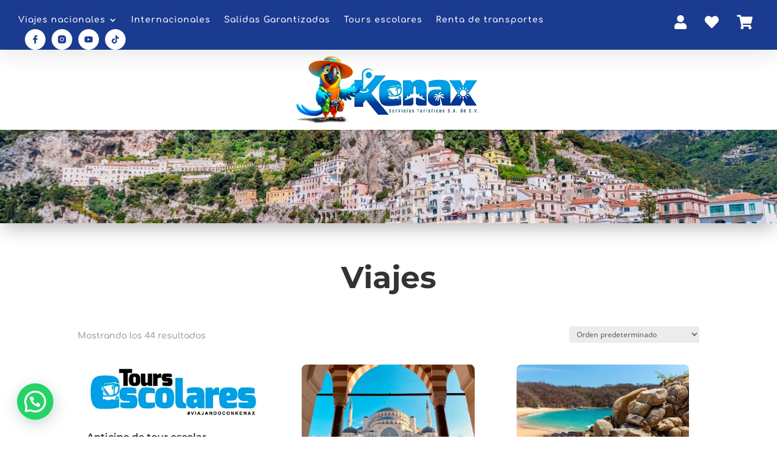

--- FILE ---
content_type: text/html; charset=utf-8
request_url: https://www.google.com/recaptcha/api2/anchor?ar=1&k=6Lf_RjkqAAAAAL0-GAbssU2txm--e_GHcyUpHS-v&co=aHR0cHM6Ly9rZW5heHR1cmlzbW8uY29tOjQ0Mw..&hl=en&v=PoyoqOPhxBO7pBk68S4YbpHZ&size=invisible&anchor-ms=20000&execute-ms=30000&cb=43cr0pc7j060
body_size: 49769
content:
<!DOCTYPE HTML><html dir="ltr" lang="en"><head><meta http-equiv="Content-Type" content="text/html; charset=UTF-8">
<meta http-equiv="X-UA-Compatible" content="IE=edge">
<title>reCAPTCHA</title>
<style type="text/css">
/* cyrillic-ext */
@font-face {
  font-family: 'Roboto';
  font-style: normal;
  font-weight: 400;
  font-stretch: 100%;
  src: url(//fonts.gstatic.com/s/roboto/v48/KFO7CnqEu92Fr1ME7kSn66aGLdTylUAMa3GUBHMdazTgWw.woff2) format('woff2');
  unicode-range: U+0460-052F, U+1C80-1C8A, U+20B4, U+2DE0-2DFF, U+A640-A69F, U+FE2E-FE2F;
}
/* cyrillic */
@font-face {
  font-family: 'Roboto';
  font-style: normal;
  font-weight: 400;
  font-stretch: 100%;
  src: url(//fonts.gstatic.com/s/roboto/v48/KFO7CnqEu92Fr1ME7kSn66aGLdTylUAMa3iUBHMdazTgWw.woff2) format('woff2');
  unicode-range: U+0301, U+0400-045F, U+0490-0491, U+04B0-04B1, U+2116;
}
/* greek-ext */
@font-face {
  font-family: 'Roboto';
  font-style: normal;
  font-weight: 400;
  font-stretch: 100%;
  src: url(//fonts.gstatic.com/s/roboto/v48/KFO7CnqEu92Fr1ME7kSn66aGLdTylUAMa3CUBHMdazTgWw.woff2) format('woff2');
  unicode-range: U+1F00-1FFF;
}
/* greek */
@font-face {
  font-family: 'Roboto';
  font-style: normal;
  font-weight: 400;
  font-stretch: 100%;
  src: url(//fonts.gstatic.com/s/roboto/v48/KFO7CnqEu92Fr1ME7kSn66aGLdTylUAMa3-UBHMdazTgWw.woff2) format('woff2');
  unicode-range: U+0370-0377, U+037A-037F, U+0384-038A, U+038C, U+038E-03A1, U+03A3-03FF;
}
/* math */
@font-face {
  font-family: 'Roboto';
  font-style: normal;
  font-weight: 400;
  font-stretch: 100%;
  src: url(//fonts.gstatic.com/s/roboto/v48/KFO7CnqEu92Fr1ME7kSn66aGLdTylUAMawCUBHMdazTgWw.woff2) format('woff2');
  unicode-range: U+0302-0303, U+0305, U+0307-0308, U+0310, U+0312, U+0315, U+031A, U+0326-0327, U+032C, U+032F-0330, U+0332-0333, U+0338, U+033A, U+0346, U+034D, U+0391-03A1, U+03A3-03A9, U+03B1-03C9, U+03D1, U+03D5-03D6, U+03F0-03F1, U+03F4-03F5, U+2016-2017, U+2034-2038, U+203C, U+2040, U+2043, U+2047, U+2050, U+2057, U+205F, U+2070-2071, U+2074-208E, U+2090-209C, U+20D0-20DC, U+20E1, U+20E5-20EF, U+2100-2112, U+2114-2115, U+2117-2121, U+2123-214F, U+2190, U+2192, U+2194-21AE, U+21B0-21E5, U+21F1-21F2, U+21F4-2211, U+2213-2214, U+2216-22FF, U+2308-230B, U+2310, U+2319, U+231C-2321, U+2336-237A, U+237C, U+2395, U+239B-23B7, U+23D0, U+23DC-23E1, U+2474-2475, U+25AF, U+25B3, U+25B7, U+25BD, U+25C1, U+25CA, U+25CC, U+25FB, U+266D-266F, U+27C0-27FF, U+2900-2AFF, U+2B0E-2B11, U+2B30-2B4C, U+2BFE, U+3030, U+FF5B, U+FF5D, U+1D400-1D7FF, U+1EE00-1EEFF;
}
/* symbols */
@font-face {
  font-family: 'Roboto';
  font-style: normal;
  font-weight: 400;
  font-stretch: 100%;
  src: url(//fonts.gstatic.com/s/roboto/v48/KFO7CnqEu92Fr1ME7kSn66aGLdTylUAMaxKUBHMdazTgWw.woff2) format('woff2');
  unicode-range: U+0001-000C, U+000E-001F, U+007F-009F, U+20DD-20E0, U+20E2-20E4, U+2150-218F, U+2190, U+2192, U+2194-2199, U+21AF, U+21E6-21F0, U+21F3, U+2218-2219, U+2299, U+22C4-22C6, U+2300-243F, U+2440-244A, U+2460-24FF, U+25A0-27BF, U+2800-28FF, U+2921-2922, U+2981, U+29BF, U+29EB, U+2B00-2BFF, U+4DC0-4DFF, U+FFF9-FFFB, U+10140-1018E, U+10190-1019C, U+101A0, U+101D0-101FD, U+102E0-102FB, U+10E60-10E7E, U+1D2C0-1D2D3, U+1D2E0-1D37F, U+1F000-1F0FF, U+1F100-1F1AD, U+1F1E6-1F1FF, U+1F30D-1F30F, U+1F315, U+1F31C, U+1F31E, U+1F320-1F32C, U+1F336, U+1F378, U+1F37D, U+1F382, U+1F393-1F39F, U+1F3A7-1F3A8, U+1F3AC-1F3AF, U+1F3C2, U+1F3C4-1F3C6, U+1F3CA-1F3CE, U+1F3D4-1F3E0, U+1F3ED, U+1F3F1-1F3F3, U+1F3F5-1F3F7, U+1F408, U+1F415, U+1F41F, U+1F426, U+1F43F, U+1F441-1F442, U+1F444, U+1F446-1F449, U+1F44C-1F44E, U+1F453, U+1F46A, U+1F47D, U+1F4A3, U+1F4B0, U+1F4B3, U+1F4B9, U+1F4BB, U+1F4BF, U+1F4C8-1F4CB, U+1F4D6, U+1F4DA, U+1F4DF, U+1F4E3-1F4E6, U+1F4EA-1F4ED, U+1F4F7, U+1F4F9-1F4FB, U+1F4FD-1F4FE, U+1F503, U+1F507-1F50B, U+1F50D, U+1F512-1F513, U+1F53E-1F54A, U+1F54F-1F5FA, U+1F610, U+1F650-1F67F, U+1F687, U+1F68D, U+1F691, U+1F694, U+1F698, U+1F6AD, U+1F6B2, U+1F6B9-1F6BA, U+1F6BC, U+1F6C6-1F6CF, U+1F6D3-1F6D7, U+1F6E0-1F6EA, U+1F6F0-1F6F3, U+1F6F7-1F6FC, U+1F700-1F7FF, U+1F800-1F80B, U+1F810-1F847, U+1F850-1F859, U+1F860-1F887, U+1F890-1F8AD, U+1F8B0-1F8BB, U+1F8C0-1F8C1, U+1F900-1F90B, U+1F93B, U+1F946, U+1F984, U+1F996, U+1F9E9, U+1FA00-1FA6F, U+1FA70-1FA7C, U+1FA80-1FA89, U+1FA8F-1FAC6, U+1FACE-1FADC, U+1FADF-1FAE9, U+1FAF0-1FAF8, U+1FB00-1FBFF;
}
/* vietnamese */
@font-face {
  font-family: 'Roboto';
  font-style: normal;
  font-weight: 400;
  font-stretch: 100%;
  src: url(//fonts.gstatic.com/s/roboto/v48/KFO7CnqEu92Fr1ME7kSn66aGLdTylUAMa3OUBHMdazTgWw.woff2) format('woff2');
  unicode-range: U+0102-0103, U+0110-0111, U+0128-0129, U+0168-0169, U+01A0-01A1, U+01AF-01B0, U+0300-0301, U+0303-0304, U+0308-0309, U+0323, U+0329, U+1EA0-1EF9, U+20AB;
}
/* latin-ext */
@font-face {
  font-family: 'Roboto';
  font-style: normal;
  font-weight: 400;
  font-stretch: 100%;
  src: url(//fonts.gstatic.com/s/roboto/v48/KFO7CnqEu92Fr1ME7kSn66aGLdTylUAMa3KUBHMdazTgWw.woff2) format('woff2');
  unicode-range: U+0100-02BA, U+02BD-02C5, U+02C7-02CC, U+02CE-02D7, U+02DD-02FF, U+0304, U+0308, U+0329, U+1D00-1DBF, U+1E00-1E9F, U+1EF2-1EFF, U+2020, U+20A0-20AB, U+20AD-20C0, U+2113, U+2C60-2C7F, U+A720-A7FF;
}
/* latin */
@font-face {
  font-family: 'Roboto';
  font-style: normal;
  font-weight: 400;
  font-stretch: 100%;
  src: url(//fonts.gstatic.com/s/roboto/v48/KFO7CnqEu92Fr1ME7kSn66aGLdTylUAMa3yUBHMdazQ.woff2) format('woff2');
  unicode-range: U+0000-00FF, U+0131, U+0152-0153, U+02BB-02BC, U+02C6, U+02DA, U+02DC, U+0304, U+0308, U+0329, U+2000-206F, U+20AC, U+2122, U+2191, U+2193, U+2212, U+2215, U+FEFF, U+FFFD;
}
/* cyrillic-ext */
@font-face {
  font-family: 'Roboto';
  font-style: normal;
  font-weight: 500;
  font-stretch: 100%;
  src: url(//fonts.gstatic.com/s/roboto/v48/KFO7CnqEu92Fr1ME7kSn66aGLdTylUAMa3GUBHMdazTgWw.woff2) format('woff2');
  unicode-range: U+0460-052F, U+1C80-1C8A, U+20B4, U+2DE0-2DFF, U+A640-A69F, U+FE2E-FE2F;
}
/* cyrillic */
@font-face {
  font-family: 'Roboto';
  font-style: normal;
  font-weight: 500;
  font-stretch: 100%;
  src: url(//fonts.gstatic.com/s/roboto/v48/KFO7CnqEu92Fr1ME7kSn66aGLdTylUAMa3iUBHMdazTgWw.woff2) format('woff2');
  unicode-range: U+0301, U+0400-045F, U+0490-0491, U+04B0-04B1, U+2116;
}
/* greek-ext */
@font-face {
  font-family: 'Roboto';
  font-style: normal;
  font-weight: 500;
  font-stretch: 100%;
  src: url(//fonts.gstatic.com/s/roboto/v48/KFO7CnqEu92Fr1ME7kSn66aGLdTylUAMa3CUBHMdazTgWw.woff2) format('woff2');
  unicode-range: U+1F00-1FFF;
}
/* greek */
@font-face {
  font-family: 'Roboto';
  font-style: normal;
  font-weight: 500;
  font-stretch: 100%;
  src: url(//fonts.gstatic.com/s/roboto/v48/KFO7CnqEu92Fr1ME7kSn66aGLdTylUAMa3-UBHMdazTgWw.woff2) format('woff2');
  unicode-range: U+0370-0377, U+037A-037F, U+0384-038A, U+038C, U+038E-03A1, U+03A3-03FF;
}
/* math */
@font-face {
  font-family: 'Roboto';
  font-style: normal;
  font-weight: 500;
  font-stretch: 100%;
  src: url(//fonts.gstatic.com/s/roboto/v48/KFO7CnqEu92Fr1ME7kSn66aGLdTylUAMawCUBHMdazTgWw.woff2) format('woff2');
  unicode-range: U+0302-0303, U+0305, U+0307-0308, U+0310, U+0312, U+0315, U+031A, U+0326-0327, U+032C, U+032F-0330, U+0332-0333, U+0338, U+033A, U+0346, U+034D, U+0391-03A1, U+03A3-03A9, U+03B1-03C9, U+03D1, U+03D5-03D6, U+03F0-03F1, U+03F4-03F5, U+2016-2017, U+2034-2038, U+203C, U+2040, U+2043, U+2047, U+2050, U+2057, U+205F, U+2070-2071, U+2074-208E, U+2090-209C, U+20D0-20DC, U+20E1, U+20E5-20EF, U+2100-2112, U+2114-2115, U+2117-2121, U+2123-214F, U+2190, U+2192, U+2194-21AE, U+21B0-21E5, U+21F1-21F2, U+21F4-2211, U+2213-2214, U+2216-22FF, U+2308-230B, U+2310, U+2319, U+231C-2321, U+2336-237A, U+237C, U+2395, U+239B-23B7, U+23D0, U+23DC-23E1, U+2474-2475, U+25AF, U+25B3, U+25B7, U+25BD, U+25C1, U+25CA, U+25CC, U+25FB, U+266D-266F, U+27C0-27FF, U+2900-2AFF, U+2B0E-2B11, U+2B30-2B4C, U+2BFE, U+3030, U+FF5B, U+FF5D, U+1D400-1D7FF, U+1EE00-1EEFF;
}
/* symbols */
@font-face {
  font-family: 'Roboto';
  font-style: normal;
  font-weight: 500;
  font-stretch: 100%;
  src: url(//fonts.gstatic.com/s/roboto/v48/KFO7CnqEu92Fr1ME7kSn66aGLdTylUAMaxKUBHMdazTgWw.woff2) format('woff2');
  unicode-range: U+0001-000C, U+000E-001F, U+007F-009F, U+20DD-20E0, U+20E2-20E4, U+2150-218F, U+2190, U+2192, U+2194-2199, U+21AF, U+21E6-21F0, U+21F3, U+2218-2219, U+2299, U+22C4-22C6, U+2300-243F, U+2440-244A, U+2460-24FF, U+25A0-27BF, U+2800-28FF, U+2921-2922, U+2981, U+29BF, U+29EB, U+2B00-2BFF, U+4DC0-4DFF, U+FFF9-FFFB, U+10140-1018E, U+10190-1019C, U+101A0, U+101D0-101FD, U+102E0-102FB, U+10E60-10E7E, U+1D2C0-1D2D3, U+1D2E0-1D37F, U+1F000-1F0FF, U+1F100-1F1AD, U+1F1E6-1F1FF, U+1F30D-1F30F, U+1F315, U+1F31C, U+1F31E, U+1F320-1F32C, U+1F336, U+1F378, U+1F37D, U+1F382, U+1F393-1F39F, U+1F3A7-1F3A8, U+1F3AC-1F3AF, U+1F3C2, U+1F3C4-1F3C6, U+1F3CA-1F3CE, U+1F3D4-1F3E0, U+1F3ED, U+1F3F1-1F3F3, U+1F3F5-1F3F7, U+1F408, U+1F415, U+1F41F, U+1F426, U+1F43F, U+1F441-1F442, U+1F444, U+1F446-1F449, U+1F44C-1F44E, U+1F453, U+1F46A, U+1F47D, U+1F4A3, U+1F4B0, U+1F4B3, U+1F4B9, U+1F4BB, U+1F4BF, U+1F4C8-1F4CB, U+1F4D6, U+1F4DA, U+1F4DF, U+1F4E3-1F4E6, U+1F4EA-1F4ED, U+1F4F7, U+1F4F9-1F4FB, U+1F4FD-1F4FE, U+1F503, U+1F507-1F50B, U+1F50D, U+1F512-1F513, U+1F53E-1F54A, U+1F54F-1F5FA, U+1F610, U+1F650-1F67F, U+1F687, U+1F68D, U+1F691, U+1F694, U+1F698, U+1F6AD, U+1F6B2, U+1F6B9-1F6BA, U+1F6BC, U+1F6C6-1F6CF, U+1F6D3-1F6D7, U+1F6E0-1F6EA, U+1F6F0-1F6F3, U+1F6F7-1F6FC, U+1F700-1F7FF, U+1F800-1F80B, U+1F810-1F847, U+1F850-1F859, U+1F860-1F887, U+1F890-1F8AD, U+1F8B0-1F8BB, U+1F8C0-1F8C1, U+1F900-1F90B, U+1F93B, U+1F946, U+1F984, U+1F996, U+1F9E9, U+1FA00-1FA6F, U+1FA70-1FA7C, U+1FA80-1FA89, U+1FA8F-1FAC6, U+1FACE-1FADC, U+1FADF-1FAE9, U+1FAF0-1FAF8, U+1FB00-1FBFF;
}
/* vietnamese */
@font-face {
  font-family: 'Roboto';
  font-style: normal;
  font-weight: 500;
  font-stretch: 100%;
  src: url(//fonts.gstatic.com/s/roboto/v48/KFO7CnqEu92Fr1ME7kSn66aGLdTylUAMa3OUBHMdazTgWw.woff2) format('woff2');
  unicode-range: U+0102-0103, U+0110-0111, U+0128-0129, U+0168-0169, U+01A0-01A1, U+01AF-01B0, U+0300-0301, U+0303-0304, U+0308-0309, U+0323, U+0329, U+1EA0-1EF9, U+20AB;
}
/* latin-ext */
@font-face {
  font-family: 'Roboto';
  font-style: normal;
  font-weight: 500;
  font-stretch: 100%;
  src: url(//fonts.gstatic.com/s/roboto/v48/KFO7CnqEu92Fr1ME7kSn66aGLdTylUAMa3KUBHMdazTgWw.woff2) format('woff2');
  unicode-range: U+0100-02BA, U+02BD-02C5, U+02C7-02CC, U+02CE-02D7, U+02DD-02FF, U+0304, U+0308, U+0329, U+1D00-1DBF, U+1E00-1E9F, U+1EF2-1EFF, U+2020, U+20A0-20AB, U+20AD-20C0, U+2113, U+2C60-2C7F, U+A720-A7FF;
}
/* latin */
@font-face {
  font-family: 'Roboto';
  font-style: normal;
  font-weight: 500;
  font-stretch: 100%;
  src: url(//fonts.gstatic.com/s/roboto/v48/KFO7CnqEu92Fr1ME7kSn66aGLdTylUAMa3yUBHMdazQ.woff2) format('woff2');
  unicode-range: U+0000-00FF, U+0131, U+0152-0153, U+02BB-02BC, U+02C6, U+02DA, U+02DC, U+0304, U+0308, U+0329, U+2000-206F, U+20AC, U+2122, U+2191, U+2193, U+2212, U+2215, U+FEFF, U+FFFD;
}
/* cyrillic-ext */
@font-face {
  font-family: 'Roboto';
  font-style: normal;
  font-weight: 900;
  font-stretch: 100%;
  src: url(//fonts.gstatic.com/s/roboto/v48/KFO7CnqEu92Fr1ME7kSn66aGLdTylUAMa3GUBHMdazTgWw.woff2) format('woff2');
  unicode-range: U+0460-052F, U+1C80-1C8A, U+20B4, U+2DE0-2DFF, U+A640-A69F, U+FE2E-FE2F;
}
/* cyrillic */
@font-face {
  font-family: 'Roboto';
  font-style: normal;
  font-weight: 900;
  font-stretch: 100%;
  src: url(//fonts.gstatic.com/s/roboto/v48/KFO7CnqEu92Fr1ME7kSn66aGLdTylUAMa3iUBHMdazTgWw.woff2) format('woff2');
  unicode-range: U+0301, U+0400-045F, U+0490-0491, U+04B0-04B1, U+2116;
}
/* greek-ext */
@font-face {
  font-family: 'Roboto';
  font-style: normal;
  font-weight: 900;
  font-stretch: 100%;
  src: url(//fonts.gstatic.com/s/roboto/v48/KFO7CnqEu92Fr1ME7kSn66aGLdTylUAMa3CUBHMdazTgWw.woff2) format('woff2');
  unicode-range: U+1F00-1FFF;
}
/* greek */
@font-face {
  font-family: 'Roboto';
  font-style: normal;
  font-weight: 900;
  font-stretch: 100%;
  src: url(//fonts.gstatic.com/s/roboto/v48/KFO7CnqEu92Fr1ME7kSn66aGLdTylUAMa3-UBHMdazTgWw.woff2) format('woff2');
  unicode-range: U+0370-0377, U+037A-037F, U+0384-038A, U+038C, U+038E-03A1, U+03A3-03FF;
}
/* math */
@font-face {
  font-family: 'Roboto';
  font-style: normal;
  font-weight: 900;
  font-stretch: 100%;
  src: url(//fonts.gstatic.com/s/roboto/v48/KFO7CnqEu92Fr1ME7kSn66aGLdTylUAMawCUBHMdazTgWw.woff2) format('woff2');
  unicode-range: U+0302-0303, U+0305, U+0307-0308, U+0310, U+0312, U+0315, U+031A, U+0326-0327, U+032C, U+032F-0330, U+0332-0333, U+0338, U+033A, U+0346, U+034D, U+0391-03A1, U+03A3-03A9, U+03B1-03C9, U+03D1, U+03D5-03D6, U+03F0-03F1, U+03F4-03F5, U+2016-2017, U+2034-2038, U+203C, U+2040, U+2043, U+2047, U+2050, U+2057, U+205F, U+2070-2071, U+2074-208E, U+2090-209C, U+20D0-20DC, U+20E1, U+20E5-20EF, U+2100-2112, U+2114-2115, U+2117-2121, U+2123-214F, U+2190, U+2192, U+2194-21AE, U+21B0-21E5, U+21F1-21F2, U+21F4-2211, U+2213-2214, U+2216-22FF, U+2308-230B, U+2310, U+2319, U+231C-2321, U+2336-237A, U+237C, U+2395, U+239B-23B7, U+23D0, U+23DC-23E1, U+2474-2475, U+25AF, U+25B3, U+25B7, U+25BD, U+25C1, U+25CA, U+25CC, U+25FB, U+266D-266F, U+27C0-27FF, U+2900-2AFF, U+2B0E-2B11, U+2B30-2B4C, U+2BFE, U+3030, U+FF5B, U+FF5D, U+1D400-1D7FF, U+1EE00-1EEFF;
}
/* symbols */
@font-face {
  font-family: 'Roboto';
  font-style: normal;
  font-weight: 900;
  font-stretch: 100%;
  src: url(//fonts.gstatic.com/s/roboto/v48/KFO7CnqEu92Fr1ME7kSn66aGLdTylUAMaxKUBHMdazTgWw.woff2) format('woff2');
  unicode-range: U+0001-000C, U+000E-001F, U+007F-009F, U+20DD-20E0, U+20E2-20E4, U+2150-218F, U+2190, U+2192, U+2194-2199, U+21AF, U+21E6-21F0, U+21F3, U+2218-2219, U+2299, U+22C4-22C6, U+2300-243F, U+2440-244A, U+2460-24FF, U+25A0-27BF, U+2800-28FF, U+2921-2922, U+2981, U+29BF, U+29EB, U+2B00-2BFF, U+4DC0-4DFF, U+FFF9-FFFB, U+10140-1018E, U+10190-1019C, U+101A0, U+101D0-101FD, U+102E0-102FB, U+10E60-10E7E, U+1D2C0-1D2D3, U+1D2E0-1D37F, U+1F000-1F0FF, U+1F100-1F1AD, U+1F1E6-1F1FF, U+1F30D-1F30F, U+1F315, U+1F31C, U+1F31E, U+1F320-1F32C, U+1F336, U+1F378, U+1F37D, U+1F382, U+1F393-1F39F, U+1F3A7-1F3A8, U+1F3AC-1F3AF, U+1F3C2, U+1F3C4-1F3C6, U+1F3CA-1F3CE, U+1F3D4-1F3E0, U+1F3ED, U+1F3F1-1F3F3, U+1F3F5-1F3F7, U+1F408, U+1F415, U+1F41F, U+1F426, U+1F43F, U+1F441-1F442, U+1F444, U+1F446-1F449, U+1F44C-1F44E, U+1F453, U+1F46A, U+1F47D, U+1F4A3, U+1F4B0, U+1F4B3, U+1F4B9, U+1F4BB, U+1F4BF, U+1F4C8-1F4CB, U+1F4D6, U+1F4DA, U+1F4DF, U+1F4E3-1F4E6, U+1F4EA-1F4ED, U+1F4F7, U+1F4F9-1F4FB, U+1F4FD-1F4FE, U+1F503, U+1F507-1F50B, U+1F50D, U+1F512-1F513, U+1F53E-1F54A, U+1F54F-1F5FA, U+1F610, U+1F650-1F67F, U+1F687, U+1F68D, U+1F691, U+1F694, U+1F698, U+1F6AD, U+1F6B2, U+1F6B9-1F6BA, U+1F6BC, U+1F6C6-1F6CF, U+1F6D3-1F6D7, U+1F6E0-1F6EA, U+1F6F0-1F6F3, U+1F6F7-1F6FC, U+1F700-1F7FF, U+1F800-1F80B, U+1F810-1F847, U+1F850-1F859, U+1F860-1F887, U+1F890-1F8AD, U+1F8B0-1F8BB, U+1F8C0-1F8C1, U+1F900-1F90B, U+1F93B, U+1F946, U+1F984, U+1F996, U+1F9E9, U+1FA00-1FA6F, U+1FA70-1FA7C, U+1FA80-1FA89, U+1FA8F-1FAC6, U+1FACE-1FADC, U+1FADF-1FAE9, U+1FAF0-1FAF8, U+1FB00-1FBFF;
}
/* vietnamese */
@font-face {
  font-family: 'Roboto';
  font-style: normal;
  font-weight: 900;
  font-stretch: 100%;
  src: url(//fonts.gstatic.com/s/roboto/v48/KFO7CnqEu92Fr1ME7kSn66aGLdTylUAMa3OUBHMdazTgWw.woff2) format('woff2');
  unicode-range: U+0102-0103, U+0110-0111, U+0128-0129, U+0168-0169, U+01A0-01A1, U+01AF-01B0, U+0300-0301, U+0303-0304, U+0308-0309, U+0323, U+0329, U+1EA0-1EF9, U+20AB;
}
/* latin-ext */
@font-face {
  font-family: 'Roboto';
  font-style: normal;
  font-weight: 900;
  font-stretch: 100%;
  src: url(//fonts.gstatic.com/s/roboto/v48/KFO7CnqEu92Fr1ME7kSn66aGLdTylUAMa3KUBHMdazTgWw.woff2) format('woff2');
  unicode-range: U+0100-02BA, U+02BD-02C5, U+02C7-02CC, U+02CE-02D7, U+02DD-02FF, U+0304, U+0308, U+0329, U+1D00-1DBF, U+1E00-1E9F, U+1EF2-1EFF, U+2020, U+20A0-20AB, U+20AD-20C0, U+2113, U+2C60-2C7F, U+A720-A7FF;
}
/* latin */
@font-face {
  font-family: 'Roboto';
  font-style: normal;
  font-weight: 900;
  font-stretch: 100%;
  src: url(//fonts.gstatic.com/s/roboto/v48/KFO7CnqEu92Fr1ME7kSn66aGLdTylUAMa3yUBHMdazQ.woff2) format('woff2');
  unicode-range: U+0000-00FF, U+0131, U+0152-0153, U+02BB-02BC, U+02C6, U+02DA, U+02DC, U+0304, U+0308, U+0329, U+2000-206F, U+20AC, U+2122, U+2191, U+2193, U+2212, U+2215, U+FEFF, U+FFFD;
}

</style>
<link rel="stylesheet" type="text/css" href="https://www.gstatic.com/recaptcha/releases/PoyoqOPhxBO7pBk68S4YbpHZ/styles__ltr.css">
<script nonce="9NrbB4bAX0eCkYjKV71b5Q" type="text/javascript">window['__recaptcha_api'] = 'https://www.google.com/recaptcha/api2/';</script>
<script type="text/javascript" src="https://www.gstatic.com/recaptcha/releases/PoyoqOPhxBO7pBk68S4YbpHZ/recaptcha__en.js" nonce="9NrbB4bAX0eCkYjKV71b5Q">
      
    </script></head>
<body><div id="rc-anchor-alert" class="rc-anchor-alert"></div>
<input type="hidden" id="recaptcha-token" value="[base64]">
<script type="text/javascript" nonce="9NrbB4bAX0eCkYjKV71b5Q">
      recaptcha.anchor.Main.init("[\x22ainput\x22,[\x22bgdata\x22,\x22\x22,\[base64]/[base64]/[base64]/[base64]/[base64]/[base64]/KGcoTywyNTMsTy5PKSxVRyhPLEMpKTpnKE8sMjUzLEMpLE8pKSxsKSksTykpfSxieT1mdW5jdGlvbihDLE8sdSxsKXtmb3IobD0odT1SKEMpLDApO08+MDtPLS0pbD1sPDw4fFooQyk7ZyhDLHUsbCl9LFVHPWZ1bmN0aW9uKEMsTyl7Qy5pLmxlbmd0aD4xMDQ/[base64]/[base64]/[base64]/[base64]/[base64]/[base64]/[base64]\\u003d\x22,\[base64]\x22,\x22XsKew4oaw6fChcO0S8O4wpd+OsKqKMK1eX1Kw7HDrzXDjsK/wpbCvmfDvl/DkCALaB0XewAJfcKuwrZOwrtGIwA1w6TCrQRrw63CiWhDwpAPHkjClUYww5fCl8Kqw494D3fCmV/Ds8KNMsKTwrDDjEMVIMK2wrbDhsK1I1APwo3CoMO1XcOVwo7Drg7DkF0afMK4wrXDmcOFYMKWwqZvw4UcAnXCtsKkMBx8KhPCjUTDnsK6w4TCmcOtw5/Co8OwZMK+wqvDphTDpiTDm2IWwoDDscKtccK7EcKeJEMdwrMXwpA6eDPDuAl4w6bCsDfCl0hMwobDjTrDt0ZUw6jDomUOw5E7w67DrDXCmCQ/w7zConpjGGBtcW/DoiErLcOeTFXCrMOKW8OcwqNuDcK9wofCjsOAw6TCqT/CnngZFiIaEnc/w6jDhTtbWDHCkWhUwpXCqMOiw6ZbKcO/wpnDjWwxDsK9JC3CnEjCm149wqbCmsK+PS19w5nDhxTCrsONM8Ktw7AJwrUhw4YdX8OBN8K8w5rDlMKSCiBKw6zDnMKHw4YCa8Oqw4HCux3CiMO/w6QMw4LDgcK6wrPCtcKEw53DgMK7w6ltw4zDv8OcVHgyc8KowqfDhMORw5cVNhkzwrt2SUPCoSDDrsOGw4jCo8Knf8K7Qi3DsGsjwqkPw7RQwrjCtyTDpsOaYS7DqXvDoMKgwr/DgDLDkkvCosOMwr9KOSTCqmMBwoxaw79cw5tcJMOqHx1aw7PCgsKQw63CghjCkgjCsWfClW7ChgphV8OtKUdCHMK4wr7DgRArw7PCqjLDu8KXJsK3P0XDmcKFw5jCpyvDrQg+w5zCmQMRQ3Vnwr9YKMOjBsK3w5LCpn7CjWDCj8KNWMK3LxpeaCYWw6/[base64]/CqMKjeR9Sw5lVw4ZNw6bCmsKEw4DDrcO+QyRXwrwTwo9caTTCt8K/w6YYwqZ4wr9BQQLDoMKRFDcoNwvCqMKXL8OmwrDDgMO5YMKmw4IWEsK+wqw0wr3CscK4aHNfwq0hw7VmwrE3w5/DpsKQWcKSwpBySDTCpGMlw54LfSIUwq0jw4vDkMO5wrbDhcKew7wHwqF3DFHDhMKmwpfDuEDCoMOjYsKrw6XChcKnc8KXCsOkcSrDocK/emTDh8KhKsObdmvCmMOAd8OMw7Z/QcKNw4PCk217wrw6fjsQwp7DsG3DtcOXwq3DiMK8AR9/[base64]/CncKiDQw6d8KJPQtAw65wacKYWQbCiMOCwpzCritdRsK9dj0Gwo0Gw5rCm8OeJMKIfcOew4ICwqHDrsK3w43Dg1MjHcO4w7lMwpXDu1wOw4bDtzDCs8OBwo8MwqfDrT/CoBBJw6BYdsKmw4vCiWPDvMKHwpnDv8OEw4MRJ8OowrETLcKlTsKrQMKhwqLDtTx/w6BFeWoDJU0VbTXDtsKRITbDnMKpQsOXw4XDkRLDpMKeWCoKNMOMaj0yY8OmPj3ChSUEb8KNw6XCg8KDBEjDhk7DlsOiwq3CncKCfsK0wpnCjDvCnsO5w4trw4Q7Tj3DmBBGw6FZwp8dBW5Uw6fCtMKnOcKZX2rDlhI2wq/DosKcw4TCuUsbw4zDm8KtAcKbTBMAcSfDgiQHc8KEw77Co2w4a012V17Cpk7DpkNSw7FCbH7DpxXCuE5TJMK/w6fCgzPCh8Obf3Ubw71afGBCw4fDlcO/[base64]/DscOVZ1LCvxAPBMK1wpTDtVoPwq4CTlHCtXpww6DCgMKgXTvCncO+T8O+w5LDnwc2GMOiwofCixFoFcO4w6cqw4Rqw6/DtTfDhRYBKMO1w6QLw4U+w4USbsOBQh7DoMKZw6IXeMKtbMKkOWXDnsK+FzMPw4wbw63CmMK+VgjCk8OhfsOHTcKPWMOdUcKUHcOHwr7CtwV1woRUQcOaDsOjw69nw5t6bMOdb8KEQ8OdBcKsw4slK0PCpnvDmsOHwp/DhsOAT8KDw73DksKjw7BdKcKTEcONw4YIwoFbw6lzwql4wqDDjMO5w7PDgm1Ea8KJB8Kww4VhwqzCqMKSw4MzYg9nw6DDuHp7KxTCok4gKMKqw44TwrbCjTtbwq/DhivDv8OvwrjDisOhw6jCk8OrwqFbRMKIAS/ChMOdM8KPV8K6wrsJw4jDllgwwojDpFFIw63DoV9ZLy/DuEfCicKPworDlsOZw7BoKQJmw4TCo8K7ScK1w5ZowqjCmMOVw5XDi8KjDsOAw6jCulcDw6RbRxEawrlxAMOWAh1Pw6RowobCtD5iw6PDmMOQQSd+WgTDpRrCscOSw4vCv8KowrtzL2Ngwq7DggnCr8KIZWVcw5PCtMKKwqAUIXBLw7nDh2HDnsKbwrE/HcKXWsKaw6PDjTDDqsKcwoxSwo9iGcOaw4hPVsK9w4XDrMKjwrPDqBnDucKUwqAXwrUVwotHQsOvw6h3wovCrBRTOGDDk8KDw4EmeBMnw7fDmBHClMK/w5EKw77DizvChwlEehbDuwjDpT8iGEvCjw7DlMK6w5zCmsK6w6AETsOFWcOhw7/DgCjCjHDCtRLDgkTDq3nCtsKuwqdjwpZ2w45bSBzCpMO/wrPDucO1w6XCn3DDocOHw79rGQs2w4h4w7pAeSnCn8KFw4cUw5ElbhrDlcO4UcK1NAEhw6p9amjCpMObw5jDq8KaQV3CpyvCnsO3UsKJKcKCw5zCoMK0EGFHwr/Cu8K2FcK8GRPDj2rCpcONw4wQJnPDrCzCgMORw77Du2QibMONw6RGw4U4wooRTglDLjYkw4/CsDMXFsKRwr4ew5h9wpDCoMKVw5HCtXIxwpkUwpsmSml0wqd5wpkZwqLDmxQQw7XCisOFw7thVcOyXsOiwpcpwprCjy/DkcOXw6PDosO5wrUSPMO3w6gfe8OBwqnDhMKpw4NoRMKGwoVPwo3CtQXCpMK+wqJtOMKgP1JqwpzCpsKCBMK8bHdmfMOIw7RtZsKiWMOaw68GDx4Yb8OdO8KNwrZXBcOyE8OPw51Kw5XDsj/DmsOuw4zCh1LDjMOPNh7CgsKGC8O3HMOlw6jCnCFcCcOqwqnDvcKkSMOqwqkNw7XCrzoaw4EhV8K0wqzCqMOSGMKAXHjCv3AUeD1qEyDChR3Cj8KoY00uw6fDlX5Tw6bDjcKKw5PCmMO7GArChCXDsALDl1VSfsO/CR4twobCpMOIEcOxQmQSb8Kbw6QYw6LDu8OFMsKAJ1XDjj3CkcKaK8OUEMKbwpwyw6XClBsMb8K/w4dOwo9Mwoh/w5IPw5YJw6DCvsKJXX7CkEs6G3zCiE7CnAA/fiobwq4mw6bDjsOpw6gsVcKXAEh6Y8OPFsK2CcKnwop6wqd/bMO1O2ljwrHCvMOewrHDnDRpWmLDiypVJsKjeHjDjHzDmW/[base64]/w4kww5bCv8K7wrzDj8KnOR18wrrDhgZzBkbCoMK/McKiP8OrwpcPQMK2BsKZwrkWFXV/Ai9TwpzCqFHCl3klUsOeMk3DpsKIIFXCn8K4L8ONw7x5GGHCtRV0bwXDg2BKwqpxwobCvUgnw6IhDsKxe3s0F8Opw4sMwrJTZBpqAMK1w78SRMOiRsK3JsO9Zh7DpcO6w4lpw6PDm8Opw6HDtsO9WSDDgsKVAMOVBsK6KX/[base64]/E1vDpXkGwovCpcKfw6/[base64]/Dn2Jlw6rDj8O7OsOaVsKYRicswpkmwo/[base64]/XcK0KsOIw6cXw6vCq30/[base64]/[base64]/CqcKJwrNow5rDq2LCiljDvS4vNMK6C0FeBMKIGcOtwq/DusK+WVdGw7XDicKKwpJtw4XDgMKIaz/[base64]/[base64]/CszbDni/Do8OQwrrDsBrCg8Kcwr4OwprDnW7DrA0Gw75WPMO7f8KHdELDpsK/w6gaAMOWYUwOMcKQwoRGwojDikLDnMOxw4AqAXgYw6oGYUdOw4F1csOzImzDpMKbYWzClMOPGsKZBjfCglnCtcO1w7DCocKELRsow71xwps2JR8FZsObMsK7wr7CvsKrDHXCjsKXwrwbwoctw6NzwqbCnMKJTsOJw6DDqk/DnkHCvMOrFsKWPDQOw5fDucK5wqrDkRt/wrjCvcK5w7YHFsOLBMKxAMOpSQNcR8OAw6PCoWomR8KefSgEeADDkFvCrsKuSyhLw4jCvyZAwrM7Gj3Dsn9Zwp/DgV3CqkoxOUtAwqvDpBxca8Kpwo9RwqXCujorw4zDmD1WbsKVAMOPFsO2B8OFaR3DjnBaworCnxDDrHZYY8K3wogrwpLDpMKMe8O8WiHDusKuTMKjDMKaw7bCtcKcCiAgeMONw7fDoFzCr2VRwpchG8OhwpjCiMK/DhQld8OHw7/Do0oKGMKBw6HCu3nDvsObwo1MWGgYwqTDqX/[base64]/CiMKYw4zDhcKxHkN5DAN/woTDgMKBJ3rCq0ZCI8OaK8Kkw7rDqcKNQcOMeMOtwqfDs8O6wqDDk8OHCxJSw4BqwpMTcsO4O8OnRMOmw5xHcMKdXlDChH3DlMKmwpckDkLCghDDjsKDbMOmCMO5QMOiwrUAXcKtS20KGgzCt2/DnMKHw7ogNHPDqANEVA5PVR8/OsK+wqXCsMKrW8OqSnkgEV/DtsOuasOzCsKvwrkbX8Kswqd7KMKzwpk1bF8OMHADd2MJW8O+KF/Cv2rChzA9w6BywrTCjMO7Nk0ow5FGQ8KTwqrClsKUw5PCo8Obw7vDvcKtGsK3wokrwp/CpGTDtMKEKcO4QsOgdi7DmUtTw5k3esOcwoPDjWd7wpk0bMK/[base64]/[base64]/[base64]/I8O0bcO4XFhhwr1mwp4pwojDmFRCdy4WwrhPFMKECFgowpnDv1g6FBHCmMOONsKowo1nw6jDmsOYX8OzwpPDgMK2aVLDksOXRcK3w5zDtGERwpUaw53Cs8KWYnhUwqfDiQtTw77DgxXDnmkjEivCgsKmw4zDrD9pw5jChcKnDHwYw7fDgRw6wpDCsFYDw5/CksKNacOAw69iw5Z5YcOyFi/[base64]/CrMKHbE4pw47DoXBCIcOlw5jChsO9wqoYU03Cn8KqS8KnBj3DiTPDqEbCsMKsEDXDnV/Cq07DtMKwwpnCn14MNXQjLRUGdMKbbcKxw5rCjHbDm08Qw77CvEl9FHPDtz/DlMO5wojClHseY8K/wrMOw4BdwrnDoMKZwqo2RMO3ODERwrNbw63CpsKMQig1BiQSw4RfwroGwobCgjbCnMKRwpMKIcKeworDmnbCkRfCq8KJTg7DkARkHm/DqsKdQnYyZgvDtMOgVxY6cMO9w7lpNcOFw7XCvTvDm1dew71XFXxKw6Y1YnvDpVjCuzfDrsOUw7HDgi02LWXCrn5rw5vCkcKAQ3NVFBPDkxQWV8KbwqjCg07CujfDlsOfwr/DgCvCim/CscOEwqDCpsKfZcO9wqt2DHcuRGHClHzCmWoZw6PDm8OTRywAFMOEwqXCp1vDtgBxwqrDgX1DLcKGOV3DnibDj8K7csO6eirCnsORb8KCYsKvw5rDm308PVjDm1sbwph6wq/DkcKCbMK9N8KrbMO1w77DkcKCwo1gw5xTwq3Dt27CkkUqX1Z5w6oTw5/[base64]/DtnwdWyw0w5cuwp0wK8ObDcKfITrDlMKyIH/DlMOyG3DDhMOCOSpNKBoif8KQwrQECGtewop7IizCoHoMKgxoXSYRUWjDscKCw7rCjMKwTsKiN0/DoGbDpcO6f8KXw73DiAgGMD4vw63Dv8OiZXjDvsKuwodOc8Ofw7cHwrjChAnCksOpUgNNaCclRcK1b3sMwo3CninDsirDn0PCgsKJw6/Di15tVTQ/[base64]/DvFdTwrjDulBucFUlccOQZzkGw5vCr1HDkcKSZcKGwoDChzh/w7tpcGZwSyLDusK/w5pIwojCksOyJUkWZsK/Tl3CmVDDk8OWaWIAS13Co8KLNBp6fDotw7ocw73DjAbDjcOdNsODZkrDk8O2NTXClcOYAhsTwonCv0bCkcO6w4/DhsOzwrE0w7HDgsKLdQDCm3jDgX8mwqNqwoHCuBVOw47CmBfCqwBKw6bDiTs/F8Oww4vCjQbDsCVfw7wgwovCvMKuw5YaC0dOfMKVXcKPdcOwwodBwr7CoMKpw4BHPwkCTMKJDDBUMCUCw4TDjQfCtDt4TBAhw4rCkjhbwqLDj3lbw7/DlSbDr8OSHMK+H0kSwqPCi8Kewp/Dj8O/[base64]/[base64]/ChAbCk1AGFV3DhcKJwrTDosONwrzCgMKEawl6w5QnF8KDAEPCkMOCw4oTwprDpMOXMMO+w5LCs14Dw6LCr8K1w6RiBhlqwo/DucKKRAB+YFnDusO0wrzDtQxxD8K5wp3DncOGwo/DtsKMMVbCqETDqMOHT8O0w5xnLBY4SEbDvERRwpnDrVhGb8OVwr7Cj8O9agU6w7E9wqvDtHnDvzYlw4wMBMODdRdbw6XDvGXCuUdvRmDCojJuasKiKcO6wqrDqlE0wo0wWMO5w4LDocK/[base64]/blvCucK0Km3DhsKEYcK2UX7CsilUwox7w6vCpmMeTMOobQIywpReSMKKwpPCkUjCrlHCr33CqsOiwr/DtcKzY8OEb20Kw7NMWGg4V8O1UAjDvcK7AsOww6sfO3rDox0EaWbDs8K0w7YISMKbZQV3w5F3w4Qiwop5w7rCjnjCocOyeRA8TMOve8OsYMKJZU5MwofDn1wUw7QxRSLCvcOMwpcdf2Bfw5gewoPCoMK0A8KlAzMSUWHCgcK5RsOmKMOhcWsjMV/DrMO/YcO/w4DDngPDv1F7e1/DnjJKY1h0w6nDviXDlznDikbDgMOMw5HDlcOnBMOwC8OEwqRSUW9sdMKiw6jCgsKVE8OmE30ndcOVw64aw5DDrHEdwovDucOqw6dzwqlvwoTCgDDDgh/DikbDsMOiQMKyW0lWw5TDqyXDqx8pCU3Dhi7DtsORworDrcKAR1pMw5/DtMKvRxDCscO1w4oIw6FUWcO9N8OjK8K0wqtLQcOmw7p9w5/Dnl52DDBhUcOvw5hPEcOUWRgUO0U+YsKER8OGwoI6w5UdwotkWcO9B8KOJcOMY0HCug5Yw4hGw7fDqMKTSjRkdsKgw7AxKlXDs03CqiDDrWNrBBXCnx4bbsK6L8KNQ17CmcK/wpTDhkfDvcKzw5dndBRCwpFww53Cl2JTwr3DnVYTIjHDrMKcchtGw51DwoA2w5XDnj1+wq/Do8KgABUHMxFWw6cswqnDpBAfYsOadRACw43CvMOwXcO5JlXDnMOICsK8wrLDr8OiPjZddHMow5nCvTkSwo/[base64]/DlsOmbwMqFxFlfxPDuWTCslXCmAAfw4x4w7FzwrZECgYsfMOvfx5iw6FDFB3CgMKoBTfCicOEU8OrV8OYwpbCocK3w4g5w4JSwrAwbcOnccK7w4PDsMO+wpQCKsKsw5p1wr3CvcOOMcOewrhCwpcpS3cxAzoUwqDCjsK6TMKHw5cCw7jDhMKsMcOlw6/[base64]/DvcK/[base64]/w65nQznDi8O2wqzDq03DhMK+fcKbw63DrkTClRjDoMOsw5bDqzdNAMO6Bg7CiyDDncKnw7fChg0ZV0jCu2/DtsO8G8K6w77CoxXCg3HCv0JRwo3ChcKYWDHCthM9PgjDqMO8C8KbKi7CvjTDqsKVAMKmPsOrwo/CrXUpwpHDoMOzKHQfw57Dnh3DnXhRwrR5wr/DuXNDJgHCpBPCrQE0dF3DlgzDhGjCti/DkQgIBlpWIVzDpywICGIrw75LY8O/cX88bAfDmHhlwo11XMO1dMO0Ak9TbcOkwqTCsjldfcKWSMOmfMOzw759w41vw7LDkyNAw4RAwrfCpAnCmsOgMEjCpVoVw7bCpMO/w6UYw69dw4hCNsKGwp1GwrnDhV3CiFkbcUIqw6/Cj8KMXsOYWsOnVsO+w7DCiXLCjH7DncO0JytXAHjDu01XPcKtBxVBBsKGMsKza1dbRAsAWsKKw7k/w6RPw6XDgsOtIcOHwoQ9w5fDo1YmwqprecKHwo0NTlo1wpQsSsO9w7leNMKCwrvDtMKWw6Y/wqYuwqthXGo8D8OKwpNmHMKawobDpsKHw7h9K8KaAggDwoFnH8Kqw7TDrh08wpHDt0IWwo8AwpLDtcO0wqbCnsKBw7/DngtTwojCsR84IC7CgMKmw7djGX1nUHDCrR3Dp0l3wrVSwoDDvUUiwrLCqzvDlUHCqMKZPzXDs0nCmkoaegrCpMKPSk4Uw5vDl3zDvz/DlXhow5/[base64]/CrXMHX0xewqQawp3Ds2JAwqHCgcOUwrHDrMO2wpMMwrd0EsOrw4F4KWJyw6B4AcKwwrw5w5k2PFIww4g/SwPCmcOfGSUJw7/DkCbCocKvwqXCpsOswpXDu8KWQsKcccKtw694dhpGJQ/CkcKOE8KPQcKscMK1wr/DgwLDniXDknNDbU0tBcK2QAjCoyfDrmnDs8O/A8OcKMO+wpITSlHDsMKlw7DDmsKGGcKfwrZNw67Dv3jCu1J2Fi9lwojDjsKGwq/CvsKow7Ewwp1XTsKMPkHDpcKyw4AfwoDCqkLCvnA9w4vDolxERcK/[base64]/DjMOKwo5DUlJpRcOXw40Qw43Cj8KPwqAIwp7Dg3UQw6p/[base64]/KSdGAsOTDMOswqUeRzRnw6tTw7PDm8KAw7YXwpzDtVJfw4/Cq38SwpTDicONKCXDs8Oww4cQw6TDgS3Dk2LDi8KiwpJQwoPClB3DiMOqw7BUYsOwaS/Dg8KVw7AZfMKmJMK3w5x5w6A7DMOTwoZvw68DDRDDsmQQwqYocjrChE12OB/CmTvCkFECwqc7wpTDrWFyBcKqfMOgRDzCoMOww7PCoUdxwpXDjsOhDMOrCMKLeEMPwqDDt8KmKsKqw6klw7g+wrTDtxvChGg4fn0vV8Omw5soKsOlw5TCpsKFw7RhdHR6wq3DiRTDlMKFQEd/JkzCtGvDqAE9RFl1w77DsnReZ8OSY8KxIj7CnsORw7XCvBzDt8ObF3XDhcK+wrg6w7AJeihTVi/DtcO7CcOXbGRRT8O+w6VNwrDDsyzDmQQ+wrTCvMONJsOhCWTDrCl3w4d+wpzDmsKpcHvCpT9XUMORwojDlsOoR8KgwrbCgQrCsEkvDMK5KTkrVcKffcKgw4xbw5Erwr/[base64]/DocOpd8OLwqVuKABwUQx3cR4IwqTCksKQXVFAw5PDoBwiwqZEZsKvw4zCgMKjw4fCnFYbWg4IbCBgGWlww47DtC4GJcKKw5wXw5rCuQ5jW8OcUsK2WsK3wq7CqMO7YmFGfkPDhEEBJcOIBGbChj0qw6vDgsOzccKSw7vDh2rCvMK9wolNwrdgSMK/w4PDvcOEwqp8w5/DpMKDwoHDvwrCthbCqmHCncKxw77DjwXCo8OkwoLDjcK+Lxk6w4hAw5F5Q8O1RS7DjcKKVCrDiMOpBUjCuzTDvsK9LMOgZX5SwpvCpWQJw7cZwp0RwoXCrhzDssKbPMKaw60IYD0XKMOvRcKKIGjCiiBmw7JLJmg2wq7CmsKEZm7DvmnCt8OCIE7DoMOqZxV/QsKXw5bCnxhrw5nDnMKOw5/Ctk13Y8OoYBslWSs8w5YxR1lbYcKMw49+PnhCSUnDhsO+w4zCicKgw5Z1fBgAwq/Ckj3CkAHDrMO9wpkTBsOTHnJ7w6NQLcKOwoV9OcOhw4kTwqDDo1fCvMObEMOfWsKTN8KkRMK3VMOUwrM2IyzDjFHDrxsHwqlQwok0K1gpMMK8PsOSSMO/dsOlNsO5wqfChnPCu8KLwpspeMK/HsKUwph/CsKWS8OHwq/DkTNLwpsSbTbDn8KoTcKHDcO/woh7w7HCpcOZMQVMW8K+LMOjWsKDKShUIMKfw6TCrzrDlsOEwp94EsKZEU8zLsOqwonCmMK4SMOfwoEGOMOMw41cW3bDkx3DrsOHw492bMKIwrQXHRN3wpwTNcODBcOuw6I8ScKWEWkHw4rCpcKVw6Zrw6nDhMK4IGLCuFbCm0I/AMKGw4UDwqvCs1MdDEYLN2gAwrMEOm1XIsO1B1NBIUHDjsOuH8KmwpPCiMOEw7vDkw0APsKGwoTDrz5EJMOfw6R2CGjCrBV8IG8ow7bDsMObwofDmkDDmwZvB8KadHwbwqbDrXZpwo7DhxjCiFtpwpPDqgMwBRzDkX1vwq/DpEHCjsKCw5kjeMKswqJ8OR3DlzTDjlF5CsKiwokBXcO3NS8pK3RWOhTCkE5AOMOeP8OcwoMocUMkwrNtwozCnnV8IMORNcKIVDDDsQ1AYMOSw7vCpMK9EMKOwowiw4LDlyZJC00rTsO2A3/DpMOBw5AIZMOOwqUoV34xwoLCosOiwoDDksObNcKzw5lyc8KNwqLDgEjCmMKtFMKmw6wGw4vDrBALQRnCs8KbOlRDR8OXRhlCATbDihTDpcODw7/[base64]/[base64]/[base64]/[base64]/[base64]/DiRrDmhjDvynDmx1cwrR/AmbDpVnDu00PBsORwrTCrcKfUBrDrHcjwqfCjMK5w7B5aFDDp8O2ecKPIsOOwr5kGTPCisKtbi3DncKrA3V3T8OwwoXCnxXCk8Kuw5zCqT3CqDQQw5PDlcKcbMKLwqHClcKHw6jCp2PDtBRBEcOUDnvCoH/DkyklPcKFahMrw7dWNi5VA8O5wq3CpsKmXcOvw4zDmVI7w7cRwpjCmUrDtcOMw4AxwqvDh0PCkBDDuEgvJsOKeWzCqCLDqWjCv8OUw64Cw6LCv8OsaX/[base64]/DssOBw7ZbP2DDq0zCp8KnamchQ8KzGTnCinrCs1R4ZBcMw53CmMKMwpbCm3DDmsOqwpMrI8Oiwr3ClV7CgcKobsKAw7JGGMKTw67DulPDuS/Ck8KxwrDCmiLDosK2WMOXw6rCiU01GMK2wpB7R8OqZRxZa8K3w7IywpxEw6zDsWEIwrrDrHdJS384CsKBHyg4NEPDv1FOe0xLZW1NRhXDgG/DqDHDnyHCl8KTNBbDrRrDrHBKw7nDnwE8w4cxw4fDsHnDhnleeUXCjm8IwqjDpGrDuMOYanjDrGtDwr0mCl3CtsKcw5t/w7zCuCIABgMXwr0Ve8ORG2HCnsKzw7sRUMK+GcKfw7sAwrFwwoVRw67CoMKhXibCgzTDp8O7IcKmwrBMw7PCqMOTwqjDrC7CoAHDoRs9asKewp4Hwp4KwpddcMKeYMOowo7DlMKvcQzCm3HCj8O/w7zChnrCqcKcwqRzwrJDwo8YwocKVcOxRGXCpsO/eFNxCsKjw452XVkiw6s3wqLDh0NoWcO0wrIHw7d8bsOPccONwrnDmMKgQnfCn3/CrAHDscK7NcKIwpo1KAjClEDCrMO1wpDCh8Kfw4bCjy3CtcOiw5LCkMOLwqjDqcK7GcOWUhMVKjHDtsO/wprDqEFIdB8BA8OKITIDwp3DoWbDhMOswo7Dh8Odw5zDkUXClRIOw7/CrynDiF5/w4fCmMKZdcK1w5DDlcOlw6c/w5ZXw4HCtB04w7hSw49ZYcKkwpTDkMOPOcKYwpHCixLCn8KjwqzChsKrUXvCrsOGwpsJw5ZAw5IRw5sew43DilbChMK0w7/[base64]/Cg8KfwpnCr8KmHcKOw43DncOnw5zChm7CtHETwoLCtsOQwqcXw7gqw5LCl8Khw6M2dcKEKMKyZcOiw4/[base64]/FjAGw55KG8KGKMKLwoYLwqoudMKMw7rCiD7DnWjCqMKqw7PCm8OGYSTDqC3CpyRfwq0dw59QNQQFwq3DpcKbe3J3fMOCw6lUL2EEwqRWExXCuFhbdMOWwokjwpUBP8OsWsKYfDs1w7zCswd/CyQnfsO5w6ABX8KTw4/DqHkow7zCh8Ofw5kQwpdLwrbCosKCwrfCqMKYGFzDs8K0wptkwrwEwptBw6szZ8KYasOqwpEyw44bZxjCr37DtsKPRsOmcTMnwqoaSsOcUSbDoDNQdsK4FMO2ZsKlT8Krw4TCr8OLw4HCtsKIGsKMbcO6w4XCjlocw6/CgBLDrcOqEEDChlRYPsOcecKdw5TCgiUXRcKYFMOew55tUcO+cDQxRWbCqysJw5zDgcO/w6l+wqI6IFZDID7CvmzDhsKhw7kIfGx7wpjDjRbCq3BIaAcnV8O/w5doUgt6KsOrw4XDpMOHf8KIw7EnHmghJcKow7lvOsKGw7LDgsO8BMOpCABbwrfDoFnDo8OJBDjCgsOpVlcvw4TDinvDohrCsVcZw4B0wpxZwrJVw6HChVnCtynDq1MCw6cBwr8Tw7bDgcKJw7LCksO/AQnDrMOxRmggw65Uwp5EwoxKw6MvH1tgw6LDnMOiw6LClcKDwrljZ0ZowohOUUrCosOawqXCtMKewoQ8w5UaI3JPLgcpfVB5w7ZOwovCpcKSwpTCrBTCicOrwr/DvVY+w6Aow7ktw4jDjgLCm8OUw7vCs8Otw4TCnVM8UcKGcMKaw7d7UsKVwoLDrcOnFsOmZsKdwq/Dh18Lw61Ow5XChcKcNMOJPWnDkcOTwp0Swq/DoMOQwoLDsnBHwqvDt8O9w48qw7XCuVF3woVJAMORwr/DksKVIxTDjcOtwo04ZMO/YsO7worDiG/[base64]/DhTQKcwh0woHDh8OnwqNpw4bDqX7CkSbDhGMcwo7DpXHDhEfCjkcVwpYfNXsDw7LDpj/[base64]/CrCTChcK0RTvCsXPDkkHCixvDj0DDgsKJwrEBSsKSfmnCg2J2ARjCm8Kpw6c/wptzSMO3wolCwrzCvMO3w6opwrrDpMK6w6/CqkDDsBQKwo7DpynDty8jS1BhTFg9wr9aTcOSwrV/w45Dwr7DiVTDsjVJWgtBw5DClsOwOgU+w5nDhsKsw5jCgMOaChrCjsK3Y2fCsTLDoXjDtcOBw7TCtHB/[base64]/CMKHV8OQVcKXw5obFcOucsOZwqHDgw7Cv8OLJVzChMOCw7k6wqhOXmVSfm3DpHRQwp/[base64]/VzZIwpxdBxPCuzzDugTClA5xw7k9U8KuwprDvRNrwqJqNV7CsSXCnMKRBk9hw6UtYcKHwrgeZsKyw58UQHPCvG/[base64]/bMKgZMOSb8KYYcKoLGItwqQ9R1g/IxjCr2h7w7/DuCFIwoFtNBxscMOuV8KNwqEnJ8KhOSkzwq0bQsOqw5oOe8Oqw5JEwp8kGwLDtsOjw70mKsK7w6lCHcOZWiDDh0jCpnXChC/CqBbCuyZOY8O7X8OGw4MiLxggMsKRwprClQoUc8Kzw4lqIsOmO8O/w4pywpwiwq0mw7bDqVHCh8OQZ8KCIcOlGTrCqcKdwrlTGnPDnWhXw6xJw4/[base64]/Ds8OIw4bDlEddLxguw6DCm8Obw6A+wrLDjH7DsSglw5zCgwhCwpQnSB0NREPCgcKfw5PCocKsw5IwHwnChxpUwrFNC8KFYcKVwp/[base64]/wo4Xw5pdw7TDkkTCqcOmGMKWw5ofFsOoNcKlwqc6N8O3w4V+w5rDicKMw7/[base64]/Csl7Dt2jClCNZwp86wpJZwrorAcKaw4DCjcOUL8KHw7jCn2rDl8O1VcOBwp3Dv8OWw4bDnMOCw70KwpAzw79iRTLCrwPDm2hXCMKgesK9S8K9w4zDixw6w5htQgTCpxYjw7oYKCbDqMKFworDncKNw4/[base64]/DucKewp/DtGHDgHIIw4EwKMK+O8OIEgQ+woTCoSXDo8OADz3DsDAQwonCosO9wr0uIMK/[base64]/PAVXYQ9JwobCiMKLKcOlTRjCm3XDjcKJwp/DgUXDtcK1wpQqKzXDpVJ3wotlf8Owwrpew6h8EVDCq8OTDMO3w719WWtCw7vCtMOJQRbCrcO0w7nDo13DlcK7Cl0xwrJuw6ExYsOWwopiRFPCrQd6wqcndcKnJ0rCkWDCjwnCsgVhLMKva8OQV8K0N8O/XcOvw4kBAU51Jx7CmMO1IhrDvMKdwp3DnBvCnsOow49jQSXDhjPCu01YwqgiZsKoSMO3w7tOQFdOCMOHw6ROMsOhKBXDoxvCuSt5F2w1WsK9w7p4ccKsw6ZCwrlvwqbCsFdYw5pXRxzDjcKwe8ORBl/DmhFJNlvDmHDCmsOAesOXFxYaVDHDkcK0worDiQfCpCAVwqjCgXzClMOMw7XDq8OBM8Odw5/DmMO+TAkyIMKyw5/DnFB4w7PDhRjCtMOiM3DDiQ5UU2xvw4PDq1XCk8Olw4DDl2FCwr4nw49swpA9cVnDvwrDgMK3w73DnsKHe8KOGkt3ZjbDpMKTMhfDoAsKwovCt3Zfw5YuRmtnRRhvwr3CpsKTEAgowrfDlnxBw5tfwp/CjMOFIS3DisOtwrjCjW/DoxB1w4jCjMKxIcKvwrLCkcO5w75dwppQB8OhKcKgJsOHwq/DhMKvwrvDqVDCv3TDlMOJQMOiw5HCqcKGDcOlwo0nBB7CpRbCgEVtwrPCpj1XwrjDj8OXE8O8eMKcNgbDgETClcK+EsOdwoksw4/CtcKaw5XCtisnR8OuJFPDnCnCtwHDmWzDqC16wrAdIcOuw7fDocKYw7l7fm/CkWtqDUfDo8OEdcK4UhVcwohWc8OhLMOvwpvCkcOvVizDjcKkwqrDlCpkwp/CnMOAHMOiW8OMAhzCj8OzbsOVKwsBwrgPwrXCk8OZecO5I8OPwq/CkSXCo3Maw6LDujbDjDggwrLCgw0Cw5JHRW0xw5Mtw4AKLW/DlQnCuMKJw7bDvnbCpcKXDMOqHxI1EsKRGsO2wpPDg0fCqMO+EMK5NTTCvcK6woDDrsKqUE3Cj8OmJ8KQwr1FwrPCqcODwpXCgcONTC7CiVLCk8Kwwq8mwojCq8OyITIICEtjwp/CmGFhAT/CgGNJwpvCscKRw60VJcO/w4BUwrJ4wpkVaXDCicOtwppya8KFwqEHbsK4wr5MwrrCiApmAsKYwo3CjsOUw4J6wpDDoT7DsmUDBT42XVfDhMO+w5RlflIawrDDvsKgw7PCvE/Cn8O7eE8HwrPDgE8cB8KWwpXCo8KYfsOaOMKew5vDgw0CBHvDu0XCsMOpwr/CikLCuMOxfTDDjcKlwo0BUW7DjmHDpTPCpxvCqRR3w7bDqXdzVhUjW8KZQhI1cwbCvsORcSM2HcOJTcOjwo06w4R3D8K9fnkbwoPCk8KVbDXDucK2csKow7BYw6A0RCYEwo7CqDbCoR1iw7AAw7AXNcOZwqFmUHHCtsOIan0yw7jDisOYw4jDqMOPw7fDr1XDlU/Do3vDvzfDlMOvaTPCiSp2F8Osw5V1w7DCtUfDvsOeA1XDhWzDtsO0asOTO8KOwoPCjnodw4Y9w5UwFcKywrJ3wr7Do2fDqMK/EGDCnF83I8O+NX/DnyAiMHtrfcOowpnChMOvw59GAFnCn8KmbDFXw6onE0PDmW/CisKNW8KkQsO0WcKZw7bClCnDll/Co8OQw6Z2w5JnJsKzw7vCil7CmRXDnFXDpBLDuTbCnB7ChQIuUgTDoCcDcyJdN8K3VTXDg8KKwoTDo8KYwrxnw5ozw7jDkE7Cg0BuasKVZCMyaAnCg8O9Cy7DscOXwqvDpGpRI1fCvsKUwroIU8Ktwp5DwpM9I8KoR04/dMOpw7BxZ1w+wqouT8Opwq5uwq9eDcO+Tj/DkcOKw6FPwpDCmMOoF8OvwppEdMOTeUXDpSPDlFrClAFAw70FQFVmMB/DlCwAM8O5wrhiw4HCt8OywpbChks5CsKIdsOlByUhNcOewp0vw7PCr29Jwqguw5BcwrrCvjVvCy0tA8KHwpfDmx7Cm8Khwo7CmXXCpWfCmB8cwqrDrQNawrvDrTAGb8KtCmE0OsKbRMKKQADCrMKODsOkwr/DuMK7YjVjwqtMbTl8w554w7/ClcOuw5zDjzLDjsKLw7RKb8KBUUnCqMKRakJkwrnCm0DCksK2OMKgd1V0IWTDk8Ovw7vDtGXCkjXDjsOPwpYfN8OtwqDCiQ3CnS9Jw5hsAsOqw5jCl8Kuw4/Du8KlPxXDncOeRibCvigDQcKDw5N2HmhzfTB/[base64]/CnAxeJ1M9wok/CULDokhEw5LCrMK5woADwq7DusOowr/Cm8KyEz/CikjCkgHDhsO5w5gGcMOHaMK5w7h0Di/CuGjChVobwqJHM2XCm8K5w47DlU0dQg0ewplVwqYlwoE/Jx3DhGrDgwRRw7lyw4sbw61GwovDsnHDpsOxwrvDscKgKxwCw4/[base64]/w4BOwoHDmsOuwqVrYioweMO/w7wlwqEXVG1ocsOUw6pIOwpjX07Dnl/DqyBYw6DCokfCuMO0DTw3P8Ovw7vChirDvxt5DwrDrcKxwptJwr0JHsKSwobCi8Kcw7fDhcKbw6/Ct8KjfcOUw4rCpX7CusKvwr9UXMKoDg5Hw7nDj8Kuw6bDnwXCnWtcwqXCp0kbw6AZw4HClcOdaC3CsMKZwoFxwrPCnzYlVRbDiU/[base64]/JsK5K8OEw4wAEMKWWcOXw6M/EcO2w6LCqMO5dmp/wqtbJcO+w5FPw6lhw6/DmkHChSvClMK0wr/[base64]/DtsORwonDvEk+wpHCpF0nwqnCj28PPRjCkELDt8Klw5wWw4HCmMOfw5XDmMOLw6NzSQotAMKAZmMuw5DDgcORasOyNcOUBcK7w7bCgAciIcK/cMO3wrA7w7LDnTHDjDrDusKiw47Dmm1GIsKwEFtQBg3CisOzwpUjw7vCrcKFDXnCqhcdF8OLw7R4wrkpwop8w5DDjMKIXwjDosKYwprDrVTCtsKHGsK1w6lewqXDvl/CuMOICMKTagh0EMKBwqHDoGJ2EMKQNMODwol6Z8OEeUsjF8KtKMOlw6jCgWRsFxgIw7/Du8OgX1zCtsOXw7bDignDoF/DtVLDqx40wpTCncKsw7XDlXgaEGVywpJWZMOQw6UQwqLCo2/[base64]/DjcOvRQTDvxJswrHCgMKvw4o9w5HDoMKXVsKpdlHCumPCqMONwqjCkV4Fw5/[base64]/[base64]/DqcKjG2jDrVVOM0ELPsKXAcOJdcKxw7XDsiHDmMOjwobDpGUTD3hpw4zDv8KTM8O/ZsKxw7QowprCqcKhZcKjwqMFwoHDnxg6OyZhw6PDk1INP8Oow6wQwrzDs8O4YDt9fcKmPQ7DvxjDjMO+VcKcIgjDusOJwrbDk0TCtsO7bEQ/w4tqHh/Dn2MOw6dfJcKDwqt5CMOkRgLClmJAwp4kw6vDnWF3woFyC8OGTwrCnQfCrCx5JktZw6dvwpvCkRV2wp1Jw589A3fCscORHcKQwoLCkFRzfgBwMiDDocOXw73DsMKqw65easOZMl9zwoTCkTxiw6TCssKuBw/Cp8KHwqIQfVvDtDQIw7AswpHDhVx0R8Kqa3xnwqwbVMKEwrJbwq5uWMOCU8O0w690LzrCuQHCjcKmOMKAGcKNK8OFw7DCj8Kswr4Iw5PDrFkGw7DDjSbCpGlMwrACL8KMIxzCgMOgwq3DvsO/fcKmb8KeCFhuw6towpQwDMOWw6DCkWrDp3lWMMKefcOnwpPCrMKywqrChsOjw5nClsKsbcKOHhk2JcKcIm/DrcOuw5tTQgpNUUbDusOyw5TDlm1Jw7hfw4YCeAbCocObw4nDgsKzwqFYOsKowqXDgFPDm8KoGxYvwr7DqCgtL8Ozw44xw4MgccKreANtT0I6w4F7wrTCsjUEw5HCiMODK2/DgMKDw5jDvsOcw5/CmsKawpRgwrNOw77ColwOwqXDmXwHw6XDm8KOw7V8w5vCoUQ7wrjCs0TCm8OOwqApw5NCe8ODAyFGwrTDnQ/Chl3DqUPDnX7CpcKdDGlewrUmw6PCnBfCtsO6w5YqwrRGLsOtwr3DosKDwqXCjzYrwonDgMOVFgw5wr3CsmJ8alV9w77CrlAZMlPCimLCvn7Cn8OEwofDtW3DiV/DqcKcKHFqwrzDncKzwrXDnsKVLMKgwrM7YCDDmnsew5jDtVMpVMKOEsKNVgLCnsOJJcO/DcKOwoBHw7bCiV/Cr8KLasKwf8K7wqEkKsO/w59dwoDDscO1cnIGVMKGw5RFcMKBbSbDhcOmwrFfRcO4w5vDhjzCrh4gwpkrwqxlX8OadcKGGQXDnXhMSMK9wovDu8KDw63CusKqw7nDmg3CgnvChMKewpvChcKYw73CsSjDhMKWK8KGNV/Dk8KrwoXDisOrw4nDkcOgwrkBSMK4wpdhFBEvwqsywoEiAcKqwpfDkWnDicKnw6rCisOQU3lnwoo7wpHDtsK3wq4dEsOjBnTDr8KkwrrCtsOsw5HCkDvCjFvCocOGw7rCt8Oqwq83w7ZlOsOxw4Q/wqJYbcOhwpIoaMKKw49PQMKewotAwr1hwpHCkQHDlB/Cs3fClcOBYw\\u003d\\u003d\x22],null,[\x22conf\x22,null,\x226Lf_RjkqAAAAAL0-GAbssU2txm--e_GHcyUpHS-v\x22,0,null,null,null,1,[21,125,63,73,95,87,41,43,42,83,102,105,109,121],[1017145,188],0,null,null,null,null,0,null,0,null,700,1,null,0,\[base64]/76lBhnEnQkZnOKMAhmv8xEZ\x22,0,0,null,null,1,null,0,0,null,null,null,0],\x22https://kenaxturismo.com:443\x22,null,[3,1,1],null,null,null,1,3600,[\x22https://www.google.com/intl/en/policies/privacy/\x22,\x22https://www.google.com/intl/en/policies/terms/\x22],\x22TYYE6z5qjCOE4k6iolTlFoYZbIkGL2Ehi5RL5HpOx2U\\u003d\x22,1,0,null,1,1769331245447,0,0,[66],null,[117,81,145,133,79],\x22RC-4ZHk5xp6uvkPLA\x22,null,null,null,null,null,\x220dAFcWeA6qB0kAILDQggZwDJFWvrVVSmmvvfs3c8zlt-PhzwHk64RiXzwVSiz3Ew3H9oMJF9D2Tte-7TP4YMCBQb9Q0BnwhHmHkg\x22,1769414045241]");
    </script></body></html>

--- FILE ---
content_type: text/css
request_url: https://kenaxturismo.com/wp-content/et-cache/7/et-core-unified-7.min.css?ver=1764959638
body_size: 398
content:
.et-db #et-boc .et-l .et_pb_menu .mobile_nav li ul.hide{display:none!important}.molti-single-product-hero .price{color:#000!important}.molti-single-product-hero .woocommerce-variation-add-to-cart.variations_button.woocommerce-variation-add-to-cart-enabled{margin-top:20px!important}.et_pb_shop span.onsale{z-index:0}@media (max-width:980px){.et-db #et-boc .et-l .et_pb_shop ul.products.columns-1 li.product,.et-db #et-boc .et-l .et_pb_shop ul.products.columns-2 li.product,.et-db #et-boc .et-l .et_pb_shop ul.products.columns-3 li.product,.et-db #et-boc .et-l .et_pb_shop ul.products.columns-4 li.product,.et-db #et-boc .et-l .et_pb_shop ul.products.columns-5 li.product,.et-db #et-boc .et-l .et_pb_shop ul.products.columns-6 li.product{width:100%!important;margin-right:4%!important}}.woocommerce .reset_variations{display:none!important}.woo-selected-variation-item-name{display:none!important}.variable-items-wrapper.button-variable-items-wrapper.wvs-style-squared{margin-bottom:-20px}.woocommerce div.product .variations label{font-size:14px}.woocommerce div.product .product_meta{border-top:none;border-bottom:1px solid #eaeaea;padding-bottom:10px}input[id^="wc_bookings_field_persons_"]{font-size:16px;padding:10px;border-radius:10px;border:2px solid #ccc;width:100px}.price del{display:none!important}.label{text-transform:uppercase;color:#aaa;font-weight:bold;font-size:12px;margin-bottom:10px}#wc-bookings-booking-form{border-radius:10px}#wc-bookings-booking-form .wc-bookings-date-picker .ui-datepicker td.bookable a{background-color:#009fe3!important}#wc-bookings-booking-form .wc-bookings-date-picker .ui-datepicker td.bookable a:hover{background-color:#1b3b90!important}#page-container span.menu-closed:before{color:#009fe3!important;background:rgba(0,159,227,0.39)!important}#page-container span.menu-closed.menu-open:before{background:#009fe3!important;color:#fff!important}.molti-category a,.molti-tags a{background:#009fe3!important}

--- FILE ---
content_type: text/css
request_url: https://kenaxturismo.com/wp-content/et-cache/7/et-core-unified-tb-96468-tb-97169-deferred-7.min.css?ver=1764959638
body_size: 3127
content:
.et_pb_section_0_tb_header.et_pb_section{padding-top:0px;padding-bottom:0px;margin-top:0px}.et_pb_section_0_tb_header{z-index:10;box-shadow:0px 10px 25px 0px rgba(0,0,0,0.12)}.et_pb_row_0_tb_header{background-color:#FFFFFF;z-index:5!important;position:relative;transition:box-shadow 300ms ease 0ms;display:flex}.et_pb_row_0_tb_header.et_pb_row{padding-top:0px!important;padding-right:50px!important;padding-bottom:0px!important;padding-left:50px!important;padding-top:0px;padding-right:50px;padding-bottom:0px;padding-left:50px}.et_pb_row_0_tb_header,body #page-container .et-db #et-boc .et-l .et_pb_row_0_tb_header.et_pb_row,body.et_pb_pagebuilder_layout.single #page-container #et-boc .et-l .et_pb_row_0_tb_header.et_pb_row,body.et_pb_pagebuilder_layout.single.et_full_width_page #page-container #et-boc .et-l .et_pb_row_0_tb_header.et_pb_row,.et_pb_row_1_tb_header,body #page-container .et-db #et-boc .et-l .et_pb_row_1_tb_header.et_pb_row,body.et_pb_pagebuilder_layout.single #page-container #et-boc .et-l .et_pb_row_1_tb_header.et_pb_row,body.et_pb_pagebuilder_layout.single.et_full_width_page #page-container #et-boc .et-l .et_pb_row_1_tb_header.et_pb_row{width:100%;max-width:100%}.dipi_typing_text_0_tb_header .dipi-typing{color:#333333!important;flex-direction:row!important;flex-wrap:wrap!important}.dipi_typing_text_0_tb_header .dipi-typing .dipi-typing-wrap{padding-top:0px;padding-right:0px;padding-bottom:0px;padding-left:0px}.dipi_typing_text_0_tb_header .dipi-typing-wrap{height:0px!important}.et_pb_blurb_0_tb_header.et_pb_blurb{margin-top:15px!important;margin-right:20px!important;margin-bottom:-10px!important;margin-left:0px!important}.et_pb_blurb_0_tb_header:hover,.et_pb_blurb_1_tb_header:hover{transform:scaleX(1.03) scaleY(1.03)!important}.et_pb_blurb_0_tb_header,.et_pb_blurb_0_tb_header .et-pb-icon,.et_pb_blurb_1_tb_header,.et_pb_blurb_1_tb_header .et-pb-icon,.et_pb_blurb_2_tb_header,.et_pb_blurb_2_tb_header .et-pb-icon,.et_pb_blurb_3_tb_header,.et_pb_blurb_3_tb_header .et-pb-icon,.et_pb_blurb_4_tb_header,.et_pb_blurb_4_tb_header .et-pb-icon,.et_pb_blurb_5_tb_header,.et_pb_blurb_5_tb_header .et-pb-icon{transition:transform 300ms ease 0ms,color 300ms ease 0ms}.et_pb_blurb_0_tb_header .et-pb-icon,.et_pb_blurb_1_tb_header .et-pb-icon,.et_pb_blurb_2_tb_header .et-pb-icon{font-size:23px;color:#333333;font-family:FontAwesome!important;font-weight:900!important}.et_pb_blurb_0_tb_header:hover .et-pb-icon,.et_pb_blurb_1_tb_header:hover .et-pb-icon,.et_pb_blurb_2_tb_header:hover .et-pb-icon{color:#009fe3;font-family:FontAwesome!important;font-weight:900!important}.et_pb_blurb_1_tb_header.et_pb_blurb{margin-top:15px!important;margin-right:0px!important;margin-bottom:-10px!important;margin-left:0px!important}.et_pb_blurb_2_tb_header.et_pb_blurb,.et_pb_blurb_5_tb_header.et_pb_blurb{margin-top:24px!important;margin-right:40px!important;margin-bottom:-10px!important;margin-left:0px!important}.et_pb_blurb_2_tb_header:hover,.et_pb_blurb_4_tb_header:hover,.et_pb_blurb_5_tb_header:hover{transform:scaleX(1.03) scaleY(1.03) rotateX(0deg) rotateY(0deg) rotateZ(358deg)!important}.et_pb_section_1_tb_header.et_pb_section{padding-top:0px;padding-bottom:0px;margin-bottom:0px;background-color:#1b3b90!important}.et_pb_section_1_tb_header{z-index:10;box-shadow:0px 5px 40px 0px rgba(0,0,0,0.11);position:relative}.et_pb_section_1_tb_header:hover{z-index:500}.et_pb_row_1_tb_header.et_pb_row{padding-top:0px!important;padding-bottom:0px!important;padding-top:0px;padding-bottom:0px}.et_pb_menu_0_tb_header.et_pb_menu ul li a{font-family:'Comfortaa',display;font-weight:600;color:#FFFFFF!important;letter-spacing:1px}.et_pb_menu_0_tb_header.et_pb_menu{background-color:rgba(0,0,0,0)}.et_pb_menu_0_tb_header{padding-top:18px;padding-right:30px;padding-left:30px}.et_pb_menu_0_tb_header.et_pb_menu .nav li ul a,.et_pb_menu_0_tb_header.et_pb_menu .nav li ul li.current-menu-item a{transition:color 300ms ease 0ms}.et_pb_menu_0_tb_header.et_pb_menu ul li.current-menu-item a{color:#FFFFFF!important}.et_pb_menu_0_tb_header.et_pb_menu .nav li ul{background-color:#FFFFFF!important;border-color:#ffffff}.et_pb_menu_0_tb_header.et_pb_menu .nav li ul:hover{background-color:#FFFFFF!important}.et_pb_menu_0_tb_header.et_pb_menu .et_mobile_menu{border-color:#ffffff}.et_pb_menu_0_tb_header.et_pb_menu .nav li ul.sub-menu a{color:#000000!important}.et_pb_menu_0_tb_header.et_pb_menu .nav li ul.sub-menu a:hover,.et_pb_menu_0_tb_header.et_pb_menu .nav li ul.sub-menu li.current-menu-item a{color:#009fe3!important}.et_pb_menu_0_tb_header.et_pb_menu .nav li ul.sub-menu li.current-menu-item a:hover{color:#ffffff!important}.et_pb_menu_0_tb_header.et_pb_menu .et_mobile_menu,.et_pb_menu_0_tb_header.et_pb_menu .et_mobile_menu ul,.et_pb_menu_0_tb_header.et_pb_menu .et_mobile_menu:hover,.et_pb_menu_0_tb_header.et_pb_menu .et_mobile_menu ul:hover,.et_pb_menu_0_tb_header.et_pb_menu .et_mobile_menu:hover ul{background-color:#ffffff!important}.et_pb_menu_0_tb_header.et_pb_menu .et_mobile_menu a,.et_pb_menu_0_tb_header.et_pb_menu .et_mobile_menu a:hover{color:rgba(0,0,0,0.83)!important}.et_pb_menu_0_tb_header.et_pb_menu nav>ul>li li a:hover,.et_pb_menu_0_tb_header.et_pb_menu nav>ul>li li.current-menu-item a:hover{opacity:1}.et_pb_menu_0_tb_header .et_pb_menu__logo-wrap .et_pb_menu__logo img{width:auto}.et_pb_menu_0_tb_header .et_pb_menu_inner_container>.et_pb_menu__logo-wrap,.et_pb_menu_0_tb_header .et_pb_menu__logo-slot{width:auto;max-width:100%}.et_pb_menu_0_tb_header .et_pb_menu_inner_container>.et_pb_menu__logo-wrap .et_pb_menu__logo img,.et_pb_menu_0_tb_header .et_pb_menu__logo-slot .et_pb_menu__logo-wrap img{height:auto;max-height:60px}.et_pb_menu_0_tb_header .mobile_nav .mobile_menu_bar:before{color:#009fe3}.et_pb_menu_0_tb_header .et_pb_menu__icon.et_pb_menu__search-button,.et_pb_menu_0_tb_header .et_pb_menu__icon.et_pb_menu__close-search-button{font-size:14px;color:#009fe3}.et_pb_menu_0_tb_header .et_pb_menu__icon.et_pb_menu__cart-button{font-size:15px;color:#009fe3}.et_pb_column_3_tb_header{display:flex;justify-content:flex-end}.et_pb_blurb_3_tb_header.et_pb_blurb{margin-top:24px!important;margin-right:10px!important;margin-bottom:-10px!important;margin-left:0px!important}.et_pb_blurb_3_tb_header:hover{transform:scaleX(1.03) scaleY(1.03) rotateX(0deg) rotateY(0deg) rotateZ(359deg)!important}.et_pb_blurb_3_tb_header .et-pb-icon,.et_pb_blurb_4_tb_header .et-pb-icon,.et_pb_blurb_5_tb_header .et-pb-icon{font-size:23px;color:#FFFFFF;font-family:FontAwesome!important;font-weight:900!important}.et_pb_blurb_3_tb_header:hover .et-pb-icon,.et_pb_blurb_4_tb_header:hover .et-pb-icon,.et_pb_blurb_5_tb_header:hover .et-pb-icon{color:#FFFFFF;font-family:FontAwesome!important;font-weight:900!important}.et_pb_blurb_4_tb_header.et_pb_blurb{margin-top:24px!important;margin-right:30px!important;margin-bottom:-10px!important;margin-left:20px!important}.et_pb_section_2_tb_header.et_pb_section{padding-top:0px;padding-bottom:0px}.et_pb_row_2_tb_header.et_pb_row{padding-top:7px!important;padding-bottom:10px!important;padding-top:7px;padding-bottom:10px}.et_pb_image_0_tb_header{text-align:center}.et_pb_column_0_tb_header{z-index:50!important;position:relative}.et_pb_column_1_tb_header{z-index:10!important;position:relative}@media only screen and (min-width:981px){.et_pb_section_0_tb_header{display:none!important}.et_pb_column_1_tb_header{display:flex;justify-content:flex-end}.et_pb_menu_0_tb_header.et_pb_menu .et_pb_menu__logo{border-right:1px solid #bdb1b1;padding-right:30px}.et_pb_image_0_tb_header{width:30%}}@media only screen and (max-width:980px){.et_pb_section_0_tb_header.et_pb_section,.et_pb_section_2_tb_header.et_pb_section{padding-top:0px;padding-bottom:0px}.et_pb_row_0_tb_header.et_pb_row{padding-top:30px!important;padding-bottom:15px!important;margin-top:0px!important;padding-top:30px!important;padding-bottom:15px!important}.dipi_typing_text_0_tb_header .dipi-typing{flex-direction:row!important}.et_pb_blurb_2_tb_header.et_pb_blurb{margin-top:16px!important;margin-right:60px!important;margin-bottom:-10px!important;margin-left:20px!important}.et_pb_section_1_tb_header.et_pb_section{padding-top:0px;padding-bottom:0px;margin-top:-16px;margin-bottom:0px}.et_pb_row_1_tb_header.et_pb_row{padding-top:4px!important;padding-bottom:4px!important;padding-top:4px!important;padding-bottom:4px!important}.et_pb_menu_0_tb_header.et_pb_menu ul li a{color:#333333!important}.et_pb_menu_0_tb_header.et_pb_menu .et_mobile_menu,.et_pb_menu_0_tb_header.et_pb_menu .et_mobile_menu ul{background-color:#ffffff!important}.et_pb_image_0_tb_header{width:60%}.et_pb_image_0_tb_header .et_pb_image_wrap img{width:auto}}@media only screen and (min-width:768px) and (max-width:980px){.et_pb_column_1_tb_header{display:flex;justify-content:flex-end;margin-top:-15px}.et_pb_column_3_tb_header{display:none!important}}@media only screen and (max-width:767px){.et_pb_section_0_tb_header.et_pb_section,.et_pb_section_2_tb_header.et_pb_section{padding-top:0px;padding-bottom:0px}.et_pb_row_0_tb_header.et_pb_row{padding-top:20px!important;padding-right:65px!important;padding-bottom:0px!important;padding-left:30px!important;margin-top:0px!important;padding-top:20px!important;padding-right:65px!important;padding-bottom:0px!important;padding-left:30px!important}.dipi_typing_text_0_tb_header{margin-top:-6px!important}.dipi_typing_text_0_tb_header .dipi-typing{flex-direction:row!important}.et_pb_column_1_tb_header{display:flex;justify-content:flex-end;position:relative;top:-17px;left:80px}.et_pb_blurb_0_tb_header.et_pb_blurb,.et_pb_blurb_1_tb_header.et_pb_blurb{margin-top:10px!important;margin-right:15px!important;margin-bottom:-10px!important;margin-left:15px!important}.et_pb_blurb_0_tb_header .et-pb-icon,.et_pb_blurb_1_tb_header .et-pb-icon,.et_pb_blurb_2_tb_header .et-pb-icon,.et_pb_blurb_3_tb_header .et-pb-icon,.et_pb_blurb_4_tb_header .et-pb-icon,.et_pb_blurb_5_tb_header .et-pb-icon{font-size:17px}.et_pb_blurb_2_tb_header.et_pb_blurb{margin-top:10px!important;margin-right:60px!important;margin-bottom:-10px!important;margin-left:15px!important}.et_pb_section_1_tb_header.et_pb_section{padding-top:0px;padding-bottom:0px;margin-top:-22px}.et_pb_row_1_tb_header.et_pb_row{padding-top:4px!important;padding-bottom:4px!important;padding-top:4px!important;padding-bottom:4px!important}.et_pb_menu_0_tb_header.et_pb_menu ul li a{color:#333333!important}.et_pb_menu_0_tb_header{padding-top:5px;padding-right:30px;padding-bottom:5px;padding-left:30px}.et_pb_menu_0_tb_header.et_pb_menu .et_mobile_menu,.et_pb_menu_0_tb_header.et_pb_menu .et_mobile_menu ul{background-color:#ffffff!important}.et_pb_column_3_tb_header{display:none!important}.et_pb_blurb_3_tb_header.et_pb_blurb,.et_pb_blurb_4_tb_header.et_pb_blurb,.et_pb_blurb_5_tb_header.et_pb_blurb{margin-top:20px!important;margin-right:15px!important;margin-bottom:-10px!important;margin-left:15px!important}.et_pb_image_0_tb_header{width:90%}.et_pb_image_0_tb_header .et_pb_image_wrap img{width:auto}}.et_pb_section_0_tb_footer.et_pb_section{padding-bottom:0px}.et_pb_row_0_tb_footer{background-image:linear-gradient(150deg,#009fe3 0%,#1b3b90 100%);border-radius:10px 10px 10px 10px;overflow:hidden;box-shadow:0px 7px 27px 0px rgba(0,0,0,0.28);z-index:5!important;position:relative}.et_pb_row_0_tb_footer.et_pb_row{padding-top:50px!important;padding-right:50px!important;padding-bottom:44px!important;padding-left:50px!important;margin-bottom:-80px!important;padding-top:50px;padding-right:50px;padding-bottom:44px;padding-left:50px}.et_pb_text_0_tb_footer h3{font-weight:700;font-size:32px;color:#FFFFFF!important}.et_pb_text_0_tb_footer{margin-bottom:5px!important}.et_pb_text_1_tb_footer.et_pb_text{color:#FFFFFF!important}.et_pb_text_1_tb_footer{margin-bottom:15px!important}.et_pb_column_1_tb_footer{text-align:center}.et_pb_signup_0_tb_footer.et_pb_subscribe .et_pb_newsletter_description h2,.et_pb_signup_0_tb_footer.et_pb_subscribe .et_pb_newsletter_description h1.et_pb_module_header,.et_pb_signup_0_tb_footer.et_pb_subscribe .et_pb_newsletter_description h3.et_pb_module_header,.et_pb_signup_0_tb_footer.et_pb_subscribe .et_pb_newsletter_description h4.et_pb_module_header,.et_pb_signup_0_tb_footer.et_pb_subscribe .et_pb_newsletter_description h5.et_pb_module_header,.et_pb_signup_0_tb_footer.et_pb_subscribe .et_pb_newsletter_description h6.et_pb_module_header{font-weight:700!important;text-transform:uppercase!important;font-size:14px!important;margin-bottom:-30px}.et_pb_signup_0_tb_footer.et_pb_contact_field .et_pb_contact_field_options_title,.et_pb_signup_0_tb_footer.et_pb_subscribe .et_pb_newsletter_form .input,.et_pb_signup_0_tb_footer.et_pb_subscribe .et_pb_newsletter_form .input[type=checkbox]+label,.et_pb_signup_0_tb_footer.et_pb_subscribe .et_pb_newsletter_form .input[type=radio]+label{font-size:13px}.et_pb_signup_0_tb_footer.et_pb_subscribe .et_pb_newsletter_form .input::-webkit-input-placeholder{font-size:13px}.et_pb_signup_0_tb_footer.et_pb_subscribe .et_pb_newsletter_form .input::-moz-placeholder{font-size:13px}.et_pb_signup_0_tb_footer.et_pb_subscribe .et_pb_newsletter_form .input:-ms-input-placeholder{font-size:13px}.et_pb_signup_0_tb_footer .et_pb_newsletter_form p input[type="text"],.et_pb_signup_0_tb_footer .et_pb_newsletter_form p textarea,.et_pb_signup_0_tb_footer .et_pb_newsletter_form p select,.et_pb_signup_0_tb_footer .et_pb_newsletter_form p .input[type="radio"]+label i,.et_pb_signup_0_tb_footer .et_pb_newsletter_form p .input[type="checkbox"]+label i{border-radius:5px 5px 5px 5px;overflow:hidden;padding-right:125px!Important}.et_pb_signup_0_tb_footer.et_pb_subscribe{margin-top:17px!important}body #page-container .et_pb_section .et_pb_signup_0_tb_footer.et_pb_subscribe .et_pb_newsletter_button.et_pb_button{border-radius:5px;font-size:11px;font-weight:700!important;text-transform:uppercase!important;background-image:linear-gradient(151deg,#009fe3 38%,#009ce5 100%);padding-top:9px!important;padding-right:20px!important;padding-bottom:9px!important;padding-left:20px!important;margin-right:3px!important}body #page-container .et_pb_section .et_pb_signup_0_tb_footer.et_pb_subscribe .et_pb_newsletter_button.et_pb_button:before,body #page-container .et_pb_section .et_pb_signup_0_tb_footer.et_pb_subscribe .et_pb_newsletter_button.et_pb_button:after{display:none!important}body #page-container .et_pb_section .et_pb_signup_0_tb_footer.et_pb_subscribe .et_pb_newsletter_button.et_pb_button:hover{background-image:initial;background-color:#009fe3}.et_pb_signup_0_tb_footer .et_pb_newsletter_button{box-shadow:0px 5px 10px 0px rgba(0,0,0,0.3)}.et_pb_signup_0_tb_footer .et_pb_newsletter_button:hover{box-shadow:0px 5px 20px 0px rgba(0,0,0,0.3)}.et_pb_signup_0_tb_footer.et_pb_subscribe .et_pb_newsletter_button.et_pb_button{transition:background-color 300ms ease 0ms}.et_pb_signup_0_tb_footer.et_pb_subscribe.et_pb_subscribe .et_pb_newsletter_button.et_pb_button{width:30%;float:right;margin-top:-54px}.et_pb_signup_0_tb_footer.et_pb_subscribe.et_pb_subscribe .et_pb_newsletter_button.et_pb_button:hover{transform:translate(0%,-5%)}.et_pb_section_1_tb_footer.et_pb_section{padding-top:130px;padding-bottom:0px;background-color:#1b3b90!important}.et_pb_row_1_tb_footer{border-bottom-width:1px;border-bottom-color:rgba(255,255,255,0.1)}.et_pb_row_1_tb_footer.et_pb_row{padding-left:14px!important;padding-left:14px}.et_pb_image_0_tb_footer{padding-top:0px;margin-top:35px!important;margin-bottom:15px!important;width:50%;text-align:left;margin-left:0}.et_pb_text_2_tb_footer.et_pb_text,.et_pb_text_3_tb_footer.et_pb_text,.et_pb_text_3_tb_footer.et_pb_text a,.et_pb_text_4_tb_footer.et_pb_text,.et_pb_text_5_tb_footer.et_pb_text,.et_pb_text_5_tb_footer.et_pb_text a,.et_pb_text_6_tb_footer.et_pb_text,.et_pb_text_7_tb_footer.et_pb_text,.et_pb_text_7_tb_footer.et_pb_text a,.et_pb_text_8_tb_footer.et_pb_text,.et_pb_text_10_tb_footer.et_pb_text,.et_pb_text_10_tb_footer.et_pb_text a,.et_pb_text_11_tb_footer.et_pb_text,.et_pb_text_11_tb_footer.et_pb_text a{color:#ffffff!important}.et_pb_text_2_tb_footer{font-size:15px;margin-bottom:20px!important}.et_pb_social_media_follow_network_0_tb_footer,.et_pb_social_media_follow_network_1_tb_footer,.et_pb_social_media_follow_network_2_tb_footer,.et_pb_social_media_follow_network_3_tb_footer{transition:transform 300ms ease 0ms}ul.et_pb_social_media_follow_0_tb_footer a.icon{border-radius:100px 100px 100px 100px}ul.et_pb_social_media_follow_0_tb_footer{margin-top:-4px!important;margin-bottom:16px!important}.et_pb_social_media_follow_0_tb_footer li.et_pb_social_icon a.icon:before{color:#1b3b90}.et_pb_social_media_follow_0_tb_footer li a.icon:before{font-size:13px;line-height:26px;height:26px;width:26px}.et_pb_social_media_follow_0_tb_footer li a.icon{height:26px;width:26px}.et_pb_text_3_tb_footer,.et_pb_text_10_tb_footer,.et_pb_text_11_tb_footer{font-size:12px}.et_pb_text_3_tb_footer a,.et_pb_text_10_tb_footer a{font-weight:700;letter-spacing:0.5px}.et_pb_text_4_tb_footer,.et_pb_text_6_tb_footer,.et_pb_text_8_tb_footer{font-family:'Montserrat',Helvetica,Arial,Lucida,sans-serif;font-weight:700;text-transform:uppercase;font-size:22px;letter-spacing:1px}.et_pb_text_5_tb_footer,.et_pb_text_7_tb_footer{font-size:13px;letter-spacing:1px}.et_pb_blurb_0_tb_footer.et_pb_blurb .et_pb_module_header,.et_pb_blurb_0_tb_footer.et_pb_blurb .et_pb_module_header a,.et_pb_blurb_1_tb_footer.et_pb_blurb .et_pb_module_header,.et_pb_blurb_1_tb_footer.et_pb_blurb .et_pb_module_header a,.et_pb_blurb_2_tb_footer.et_pb_blurb .et_pb_module_header,.et_pb_blurb_2_tb_footer.et_pb_blurb .et_pb_module_header a{font-family:'Comfortaa',display;font-size:14px;color:#ffffff!important;letter-spacing:0.5px;line-height:1.5em}.et_pb_blurb_0_tb_footer.et_pb_blurb,.et_pb_blurb_1_tb_footer.et_pb_blurb{margin-bottom:20px!important}.et_pb_blurb_0_tb_footer.et_pb_blurb .et_pb_module_header,.et_pb_blurb_1_tb_footer.et_pb_blurb .et_pb_module_header,.et_pb_blurb_2_tb_footer.et_pb_blurb .et_pb_module_header{margin-left:-20px;margin-top:-3px}.et_pb_blurb_0_tb_footer .et-pb-icon,.et_pb_blurb_1_tb_footer .et-pb-icon,.et_pb_blurb_2_tb_footer .et-pb-icon{font-size:15px;color:#ffffff;font-family:ETmodules!important;font-weight:400!important}.et_pb_blurb_1_tb_footer .et_pb_main_blurb_image .et_pb_only_image_mode_wrap,.et_pb_blurb_1_tb_footer .et_pb_main_blurb_image .et-pb-icon{padding-right:18px!important}.et_pb_blurb_2_tb_footer.et_pb_blurb{font-family:'Comfortaa',display;font-weight:700;font-size:14px;color:#FFFFFF!important;margin-bottom:6px!important}.et_pb_text_9_tb_footer{margin-top:14px!important}.et_pb_row_2_tb_footer.et_pb_row{padding-bottom:0px!important;padding-bottom:0px}.et_pb_text_11_tb_footer a{letter-spacing:0.5px}body.safari .et_pb_text_11_tb_footer a,body.iphone .et_pb_text_11_tb_footer a,body.uiwebview .et_pb_text_11_tb_footer a{font-variant-ligatures:no-common-ligatures}.et_pb_image_1_tb_footer{background-color:#FFFFFF;padding-top:5px;padding-right:10px;padding-bottom:5px;padding-left:10px;margin-top:-8px!important;margin-bottom:20px!important;border-radius:5px;text-align:left;margin-left:0}.et_pb_social_media_follow_network_0_tb_footer a.icon,.et_pb_social_media_follow_network_1_tb_footer a.icon{background-color:#ffffff!important}.et_pb_social_media_follow_network_0_tb_footer:hover,.et_pb_social_media_follow_network_1_tb_footer:hover,.et_pb_social_media_follow_network_2_tb_footer:hover,.et_pb_social_media_follow_network_3_tb_footer:hover{transform:scaleX(1.25) scaleY(1.25)!important}.et_pb_social_media_follow_network_2_tb_footer a.icon,.et_pb_social_media_follow_network_3_tb_footer a.icon{background-color:#FFFFFF!important}.et_pb_column_3_tb_footer,.et_pb_column_4_tb_footer,.et_pb_column_5_tb_footer{padding-top:30px;margin-right:0px!Important}@media only screen and (min-width:981px){.et_pb_text_1_tb_footer{width:80%}.et_pb_column_2_tb_footer{width:30%!Important}}@media only screen and (max-width:980px){.et_pb_text_0_tb_footer h3{text-align:center}.et_pb_row_1_tb_footer{border-bottom-width:1px;border-bottom-color:rgba(255,255,255,0.1)}.et_pb_image_0_tb_footer .et_pb_image_wrap img,.et_pb_image_1_tb_footer .et_pb_image_wrap img{width:auto}.et_pb_text_3_tb_footer,.et_pb_text_10_tb_footer{margin-bottom:-15px!important}.et_pb_text_4_tb_footer{font-size:22px}.et_pb_image_1_tb_footer{width:40%}.et_pb_text_1_tb_footer.et_pb_module,.et_pb_image_1_tb_footer.et_pb_module{margin-left:auto!important;margin-right:auto!important}}@media only screen and (min-width:768px) and (max-width:980px){.et_pb_column_2_tb_footer{width:50%!Important}}@media only screen and (max-width:767px){.et_pb_row_0_tb_footer.et_pb_row{padding-top:50px!important;padding-right:20px!important;padding-bottom:50px!important;padding-left:20px!important;padding-top:50px!important;padding-right:20px!important;padding-bottom:50px!important;padding-left:20px!important}.et_pb_text_0_tb_footer h3{font-size:32px;line-height:1.3em}.et_pb_text_1_tb_footer{width:100%}.et_pb_row_1_tb_footer{border-bottom-width:1px;border-bottom-color:rgba(255,255,255,0.1)}.et_pb_column_2_tb_footer{width:100%!Important}.et_pb_image_0_tb_footer .et_pb_image_wrap img,.et_pb_image_1_tb_footer .et_pb_image_wrap img{width:auto}.et_pb_text_3_tb_footer,.et_pb_text_10_tb_footer{margin-bottom:-20px!important}.et_pb_text_4_tb_footer{font-size:22px}.et_pb_image_1_tb_footer{width:75%}}div.et_pb_section.et_pb_section_0{background-image:url(https://kenaxturismo.com/wp-content/uploads/2024/09/CABECERA.jpg)!important}.et_pb_section_0{z-index:10;box-shadow:0px 12px 30px -6px rgba(0,0,0,0.3)}.et_pb_section_1.et_pb_section{padding-top:46px;padding-bottom:0px}.et_pb_row_1.et_pb_row{padding-top:16px!important;padding-bottom:23px!important;padding-top:16px;padding-bottom:23px}.et_pb_text_0.et_pb_text,.et_pb_text_0 h1{color:#333333!important}.et_pb_text_0{line-height:1.1em;font-family:'Montserrat',Helvetica,Arial,Lucida,sans-serif;font-weight:700;font-size:50px;line-height:1.1em}.et_pb_section_2.et_pb_section{padding-top:11px;padding-bottom:0px}.et_pb_row_2.et_pb_row{padding-top:19px!important;padding-bottom:0px!important;margin-right:auto!important;margin-bottom:0px!important;margin-left:auto!important;padding-top:19px;padding-bottom:0px}.et_pb_shop_0.et_pb_shop .woocommerce ul.products li.product h3,.et_pb_shop_0.et_pb_shop .woocommerce ul.products li.product h1,.et_pb_shop_0.et_pb_shop .woocommerce ul.products li.product h2,.et_pb_shop_0.et_pb_shop .woocommerce ul.products li.product h4,.et_pb_shop_0.et_pb_shop .woocommerce ul.products li.product h5,.et_pb_shop_0.et_pb_shop .woocommerce ul.products li.product h6{font-weight:600;font-size:16px;line-height:1.8em;transition:color 300ms ease 0ms}.et_pb_shop_0.et_pb_shop .woocommerce ul.products li.product h3:hover,.et_pb_shop_0.et_pb_shop .woocommerce ul.products li.product h1:hover,.et_pb_shop_0.et_pb_shop .woocommerce ul.products li.product h2:hover,.et_pb_shop_0.et_pb_shop .woocommerce ul.products li.product h4:hover,.et_pb_shop_0.et_pb_shop .woocommerce ul.products li.product h5:hover,.et_pb_shop_0.et_pb_shop .woocommerce ul.products li.product h6:hover,.et_pb_shop_0.et_pb_shop .woocommerce ul.products li.product h1.hover,.et_pb_shop_0.et_pb_shop .woocommerce ul.products li.product h2.hover,.et_pb_shop_0.et_pb_shop .woocommerce ul.products li.product h3.hover,.et_pb_shop_0.et_pb_shop .woocommerce ul.products li.product h4.hover,.et_pb_shop_0.et_pb_shop .woocommerce ul.products li.product h5.hover,.et_pb_shop_0.et_pb_shop .woocommerce ul.products li.product h6.hover,.et_pb_shop_0 .star-rating>span:before{color:#009fe3!important}.et_pb_shop_0.et_pb_shop .woocommerce ul.products li.product .price,.et_pb_shop_0.et_pb_shop .woocommerce ul.products li.product .price .amount{font-weight:700;font-size:15px;letter-spacing:1px}.et_pb_shop_0.et_pb_shop .woocommerce ul.products li.product .onsale{font-weight:700!important;text-transform:uppercase!important;font-size:10px;color:#FFFFFF!important;letter-spacing:1px}.et_pb_shop_0.et_pb_shop .et_shop_image>img,.et_pb_shop_0.et_pb_shop .et_shop_image .et_overlay{border-radius:8px 8px 8px 8px;overflow:hidden}.et_pb_shop_0 span.onsale{border-radius:4px 4px 4px 4px;overflow:hidden;background-color:#009fe3!important}.et_pb_shop_0{padding-bottom:0px}.et_pb_shop_0.et_pb_shop .input,.et_pb_shop_0.et_pb_shop .input::placeholder{color:#FFFFFF}.et_pb_shop_0.et_pb_shop .input::-webkit-input-placeholder{color:#FFFFFF}.et_pb_shop_0.et_pb_shop .input::-moz-placeholder{color:#FFFFFF}.et_pb_shop_0.et_pb_shop .input::-ms-input-placeholder{color:#FFFFFF}.et_pb_shop_0 ul.products li.product .onsale{padding-top:0px!important;padding-right:7px!important;padding-bottom:0px!important;padding-left:7px!important;margin-top:-32px!important}.et_pb_shop_0.et_pb_shop li.product .onsale{padding:0px 10px!Important;box-shadow:0px 5px 20px rgba(0,0,0,0.13)!important}.et_pb_shop_0.et_pb_shop .woocommerce ul.products li.product .price .amount{color:#FF8057}.et_pb_shop_0 .et_overlay:before{color:RGBA(0,0,0,0)!important}.et_pb_shop_0 .et_overlay{background-color:RGBA(0,0,0,0)!important;border-color:RGBA(0,0,0,0)!important}.et_pb_shop_0 ul.products li.product .star-rating{width:calc(5.4em + (0px * 4))}@media only screen and (max-width:980px){div.et_pb_section.et_pb_section_0{background-image:url(https://kenaxturismo.com/wp-content/uploads/2024/09/CABECERA-MOVIL1.jpg)!important}.et_pb_text_0{font-size:50px}}@media only screen and (max-width:767px){.et_pb_text_0{font-size:46px}}